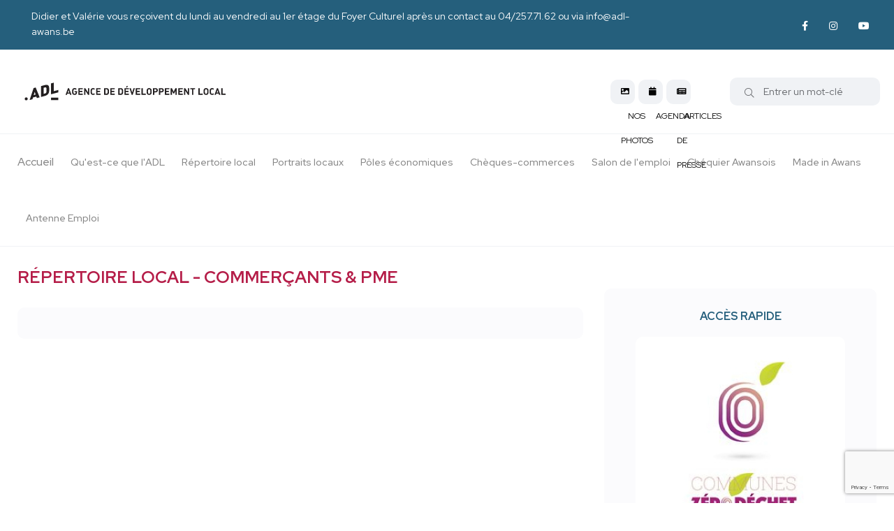

--- FILE ---
content_type: text/html; charset=UTF-8
request_url: https://www.adl-awans.be/54/repertoire-local/62/commercants-pme/10-animaux/1248-histoire-d-un-roi/
body_size: 6633
content:
<!doctype html>
<html class="no-js" lang="fr">

<head>

    <meta charset="utf-8">
    <meta http-equiv="x-ua-compatible" content="ie=edge">
    <title> : Animaux : Commerçants & PME : Répertoire local : ADL Awans</title><meta name="description" content="" /><meta name="keywords" content="" /><meta itemprop="name" content="" /><meta itemprop="description" content="" /><meta property="og:url" content="https://www.adl-awans.be/" /><meta property="og:type" content="article" /><meta property="og:title" content="" /><meta property="og:description" content="" />    <meta name="description" content="">
    <meta name="viewport" content="width=device-width, initial-scale=1, shrink-to-fit=no">
    <!-- Favicon -->
    <link rel="shortcut icon" type="image/x-icon" href="https://www.adl-awans.be/assets/images/favicon.png">

    <!-- CSS
    ============================================ -->

    <!-- Bootstrap CSS -->
    <link rel="stylesheet" href="https://www.adl-awans.be/assets/css/vendor/bootstrap.min.css">
    <link rel="stylesheet" href="https://www.adl-awans.be/assets/css/vendor/font-awesome.css">
    <link rel="stylesheet" href="https://www.adl-awans.be/assets/css/vendor/slick.css">
    <link rel="stylesheet" href="https://www.adl-awans.be/assets/css/vendor/slick-theme.css">
    <link rel="stylesheet" href="https://www.adl-awans.be/assets/css/vendor/base.css">
    <link rel="stylesheet" href="https://www.adl-awans.be/assets/css/style.css">
    <link rel="stylesheet" href="https://www.adl-awans.be/assets/css/jquery.fancybox.min.css" />

    <!-- Google
    ============================================ -->

    <script src="https://www.google.com/recaptcha/api.js?render=6Lfs5fYUAAAAALPQa505DmaCisw9RiCrrUY3fTh7"></script>
    <script type="text/javascript">

      var _gaq = _gaq || [];
      _gaq.push(['_setAccount', 'UA-15800146-1']);
      _gaq.push(['_trackPageview']);

      (function() {
        var ga = document.createElement('script'); ga.type = 'text/javascript'; ga.async = true;
        ga.src = ('https:' == document.location.protocol ? 'https://ssl' : 'http://www') + '.google-analytics.com/ga.js';
        var s = document.getElementsByTagName('script')[0]; s.parentNode.insertBefore(ga, s);
      })();

    </script>

</head>

<body>

<!-- Messenger Plug-in Discussion Code -->
    <div id="fb-root"></div>
      <script>
        window.fbAsyncInit = function() {
          FB.init({
            xfbml            : true,
            version          : 'v10.0'
          });
        };

        (function(d, s, id) {
          var js, fjs = d.getElementsByTagName(s)[0];
          if (d.getElementById(id)) return;
          js = d.createElement(s); js.id = id;
          js.src = 'https://connect.facebook.net/fr_FR/sdk/xfbml.customerchat.js';
          fjs.parentNode.insertBefore(js, fjs);
        }(document, 'script', 'facebook-jssdk'));
      </script>

      <!-- Your Plug-in Discussion code -->
      <div class="fb-customerchat"
        attribution="biz_inbox"
        page_id="295574953804011">
      </div>
    <div class="main-wrapper">

        <!-- Start Header -->
        <header class="header mstudio-header header-style-3  header-light header-sticky ">

            <!-- Info Header -->
        <div class="header-top d-xl-block">
            <div class="container">
                <div class="row align-items-center">
                    <div class="col-lg-9 col-md-9 col-sm-12">
                        <div class="header-top-bar d-flex flex-wrap align-items-center justify-content-center justify-content-md-start">
                            <ul class="header-top-nav liststyle d-flex flrx-wrap align-items-center">
                                <li><a href="https://www.adl-awans.be/59/contactez-nous/">Didier et Valérie vous reçoivent du lundi au vendredi au 1er étage du Foyer Culturel après un contact au 04/257.71.62 ou via info@adl-awans.be</a></li>
                            </ul>
                        </div>
                    </div>
                    <div class="col-lg-3 col-md-3 col-sm-12">
                        <div class="header-top-bar d-flex flex-wrap align-items-right justify-content-end justify-content-md-end">
        
                            <ul class="header-top-nav liststyle d-flex flrx-wrap align-items-center">
        
                            <li class="d-none"><a href="tel:+3242577162">04/257.71.62</a> <a href="#">|</a> <a href="https://www.adl-awans.be/59/contactez-nous/">info@adl-awans.be</a></li>
        
                            <li class="mr--10 ml--30"><a href="https://www.facebook.com/AdlAwans" target="_blank"><i class="fab fa-facebook-f"></i></a></li>
                            <li class="mr--10 "><a href="https://www.instagram.com/adl_awans" target="_blank"><i class="fab fa-instagram"></i></a></li>
                            <li class="mr--10"><a href="https://www.youtube.com/channel/UCymduBarac4vFswpSO_74vA" target="_blank"><i class="fab fa-youtube"></i></a></li>
        
                            </ul>
        
                        </div>
                    </div>
                </div>
            </div>
        </div>
        <!-- End info header -->

            <div class="header-middle">
                <div class="container">
                    <div class="row no-gutters d-flex justify-content-between align-items-center">
                        <div class="col-lg-3 col-md-3 col-sm-6">
                            <div class="logo">
                                <a href="https://www.adl-awans.be/">
                                    <img class="dark-logo" src="https://www.adl-awans.be/assets/images/logo/logo-adlawans.svg" alt="Logo ADL Awans">
                                    <img class="light-logo" src="https://www.adl-awans.be/assets/images/logo/logo-adlawans.svg" alt="Logo ADL Awans">
                                </a>
                            </div>
                        </div>

                        <div class="col-lg-6 col-md-6 col-sm-12 d-xl-block d-sm-none d-md-block mr--20">
                            <ul class="metabar-block  justify-content-center justify-content-md-end">
                                <li class="icon d-xl-none d-md-block d-sm-block d-block"><a href="https://www.adl-awans.be/58/nos-photos/"><i class="fas fa-image"></i></a></li>
                                <li class="icon d-xl-none d-md-block d-sm-block d-block"><a href="https://www.adl-awans.be/85/agenda/"><i class="fas fa-calendar"></i></a></li></a></li>
                                <li class="icon d-xl-none d-md-block d-sm-block d-block"><a href="https://www.adl-awans.be/74/articles-de-presse/"><i class="fas fa-newspaper"></i></a></li></a></li>

                                <!-- Start Hamburger Menu  -->
                                <div class="hamburger-menu d-block d-xl-none">
                                    <div class="hamburger-inner">
                                        <div class="icon"><i class="fal fa-bars"></i></div>
                                    </div>
                                </div>
                                <!-- End Hamburger Menu  -->

                                <li class="icon d-xl-block d-md-none d-sm-none d-none"><a href="https://www.adl-awans.be/58/nos-photos/"><i class="fas fa-image"></i><span>Nos Photos</span></a></li>
                                <li class="icon d-xl-block d-md-none d-sm-none d-none"><a href="https://www.adl-awans.be/85/agenda/"><i class="fas fa-calendar"></i><span>Agenda</span></a></li></a></li>
                                <li class="icon d-xl-block d-md-none d-sm-none d-none"><a href="https://www.adl-awans.be/74/articles-de-presse/"><i class="fas fa-newspaper"></i><span>Articles de presse</span></a></li></a></li>
                            </ul>
                        </div>

                        <div class="col-lg-2 col-md-2 col-sm-6 d-block d-xl-block d-sm-none d-md-block mt-4 mt-xl-0 mt-lg-0 mt-md-0 mt-sm-0">

                            <ul class="social-share-transparent md-size justify-content-center justify-content-md-end">
                                <!-- start form -->
                                <form method="post" name="form_recherche" id="form_recherche" action="https://www.adl-awans.be/84/rechercher/">
                                    <div class="mstudio-search form-group">
                                        <button type="submit" class="search-button"><i class="fal fa-search"></i></button>
                                        <input type="text" id="search_keyword" name="search_keyword" class="form-control" value="" placeholder="Entrer un mot-clé">
                                        <input type="hidden" name="page_rechercher" value="1"/>
                                    </div>
                                </form>
                                <!-- end form -->

                            </ul>

                        </div>
                    </div>
                </div>
            </div>

            <div class="header-bottom">
                <div class="container">
                    <div class="row justify-content-center justify-content-xl-between align-items-center">
                        <div class="col-xl-12 d-none d-xl-block">
                            <div class="mainmenu-wrapper">
                                <nav class="mainmenu-nav">

                                    <!-- 01. main menu & sub-menu -->
                                    <ul class="mainmenu">
                                        <li><a href="https://www.adl-awans.be/" class="b4">Accueil</a></li><li class="menu-item-has-children"><a href="#"><span class="b3">Qu'est-ce que l'ADL</span></a><ul class="mstudio-submenu"><li><a class="hover-flip-item-wrapper" href="https://www.adl-awans.be/51/qu-est-ce-que-l-adl/1/roles-et-missions/"><span class="hover-flip-item b3"><span data-text="Rôles et missions">Rôles et missions</span></span></a></li><li><a class="hover-flip-item-wrapper" href="https://www.adl-awans.be/51/qu-est-ce-que-l-adl/43/mot-du-president/"><span class="hover-flip-item b3"><span data-text="Mot du Président">Mot du Président</span></span></a></li><li><a class="hover-flip-item-wrapper" href="https://www.adl-awans.be/51/qu-est-ce-que-l-adl/2/nos-instances/"><span class="hover-flip-item b3"><span data-text="Nos instances">Nos instances</span></span></a></li><li><a class="hover-flip-item-wrapper" href="https://www.adl-awans.be/51/qu-est-ce-que-l-adl/249/notre-territoire-d-action/"><span class="hover-flip-item b3"><span data-text="Notre territoire d'action">Notre territoire d'action</span></span></a></li><li><a class="hover-flip-item-wrapper" href="https://www.adl-awans.be/51/qu-est-ce-que-l-adl/10/projets-en-cours/"><span class="hover-flip-item b3"><span data-text="Projets en cours">Projets en cours</span></span></a></li><li><a class="hover-flip-item-wrapper" href="https://www.adl-awans.be/51/qu-est-ce-que-l-adl/9/les-projets-realises/"><span class="hover-flip-item b3"><span data-text="Les projets réalisés">Les projets réalisés</span></span></a></li><li><a class="hover-flip-item-wrapper" href="https://www.adl-awans.be/51/qu-est-ce-que-l-adl/75/on-parle-de-votre-adl/"><span class="hover-flip-item b3"><span data-text="On parle de votre ADL">On parle de votre ADL</span></span></a></li></ul><li class="menu-item-has-children"><a href="#"><span class="b3">Répertoire local</span></a><ul class="mstudio-submenu"><li><a class="hover-flip-item-wrapper" href="https://www.adl-awans.be/54/repertoire-local/62/commercants-pme/"><span class="hover-flip-item b3"><span data-text="Commerçants & PME">Commerçants & PME</span></span></a></li><li><a class="hover-flip-item-wrapper" href="https://www.adl-awans.be/54/repertoire-local/63/secteur-de-la-sante/"><span class="hover-flip-item b3"><span data-text="Secteur de la santé">Secteur de la santé</span></span></a></li><li><a class="hover-flip-item-wrapper" href="https://www.adl-awans.be/54/repertoire-local/64/agriculture/"><span class="hover-flip-item b3"><span data-text="Agriculture">Agriculture</span></span></a></li><li><a class="hover-flip-item-wrapper" href="https://www.adl-awans.be/54/repertoire-local/65/associations/"><span class="hover-flip-item b3"><span data-text="Associations">Associations</span></span></a></li><li><a class="hover-flip-item-wrapper" href="https://www.adl-awans.be/54/repertoire-local/102/commercants-ambulants-a-awans/"><span class="hover-flip-item b3"><span data-text="Commerçants ambulants à Awans">Commerçants ambulants à Awans</span></span></a></li><li><a class="hover-flip-item-wrapper" href="https://www.adl-awans.be/54/repertoire-local/91/guide-local-d-awans/"><span class="hover-flip-item b3"><span data-text="Guide Local d'Awans">Guide Local d'Awans</span></span></a></li></ul><li class="menu-item-has-children"><a href="#"><span class="b3">Portraits locaux</span></a><ul class="mstudio-submenu"><li><a class="hover-flip-item-wrapper" href="https://www.adl-awans.be/252/portraits-locaux/381/sage-femme-une-vocation-devenue-une-passion/"><span class="hover-flip-item b3"><span data-text="Sage-femme, une vocation devenue une passion">Sage-femme, une vocation devenue une passion</span></span></a></li></ul><li class="menu-item-has-children"><a href="#"><span class="b3">Pôles économiques</span></a><ul class="mstudio-submenu"><li><a class="hover-flip-item-wrapper" href="https://www.adl-awans.be/55/poles-economiques/36/parc-d-activites-economiques/"><span class="hover-flip-item b3"><span data-text="Parc d'activités économiques">Parc d'activités économiques</span></span></a></li><li><a class="hover-flip-item-wrapper" href="https://www.adl-awans.be/55/poles-economiques/42/e40-business-park/"><span class="hover-flip-item b3"><span data-text="E40 Business Park">E40 Business Park</span></span></a></li><li><a class="hover-flip-item-wrapper" href="https://www.adl-awans.be/55/poles-economiques/122/roua-shopping-center/"><span class="hover-flip-item b3"><span data-text="Roua Shopping Center">Roua Shopping Center</span></span></a></li><li><a class="hover-flip-item-wrapper" href="https://www.adl-awans.be/55/poles-economiques/41/shopping-hognoul/"><span class="hover-flip-item b3"><span data-text="Shopping Hognoul">Shopping Hognoul</span></span></a></li><li><a class="hover-flip-item-wrapper" href="https://www.adl-awans.be/55/poles-economiques/250/l-habitat/"><span class="hover-flip-item b3"><span data-text="L'Habitat">L'Habitat</span></span></a></li><li><a class="hover-flip-item-wrapper" href="https://www.adl-awans.be/55/poles-economiques/66/espace-a-louervendre/"><span class="hover-flip-item b3"><span data-text="Espace à louer/vendre">Espace à louer/vendre</span></span></a></li></ul><li class="menu-item-has-children"><a href="#"><span class="b3">Chèques-commerces</span></a><ul class="mstudio-submenu"><li><a class="hover-flip-item-wrapper" href="https://www.adl-awans.be/99/cheques-commerces/101/principe-du-projet/"><span class="hover-flip-item b3"><span data-text="Principe du projet">Principe du projet</span></span></a></li></ul><li class="menu-item-has-children"><a href="#"><span class="b3">Salon de l'emploi</span></a><ul class="mstudio-submenu"><li><a class="hover-flip-item-wrapper" href="https://www.adl-awans.be/215/salon-de-l-emploi/382/salon-job-wanted-2026/"><span class="hover-flip-item b3"><span data-text="Salon Job Wanted 2026">Salon Job Wanted 2026</span></span></a></li></ul><li><a href="https://www.adl-awans.be/197/chequier-awansois/"><span class="b3">Chéquier Awansois</span></a></li><li><a href="https://www.adl-awans.be/218/made-in-awans/"><span class="b3">Made in Awans</span></a></li><li class="menu-item-has-children"><a href="#"><span class="b3">Antenne Emploi</span></a><ul class="mstudio-submenu"><li><a class="hover-flip-item-wrapper" href="https://www.adl-awans.be/57/antenne-emploi/70/offres-d-emploi/"><span class="hover-flip-item b3"><span data-text="Offres d'emploi">Offres d'emploi</span></span></a></li></ul>                                    </ul>

                                </nav>
                            </div>
                        </div>
                     </div>

                    <div class="col-12 d-none">

                        <div class="header-search text-right d-flex align-items-center">

                            <ul class="metabar-block d-xl-none">
                            <li class="icon mr--5"><a href="https://www.facebook.com/AdlAwans"><i class="fab fa-facebook-f"></i></a></li>
                            <li class="icon mr--5"><a href="https://www.instagram.com/adl_awans"><i class="fab fa-instagram"></i></a></li>
                            <li class="icon mr--5"><a href="https://www.youtube.com/channel/UCymduBarac4vFswpSO_74vA"><i class="fab fa-youtube"></i></a></li>
                            <li class="icon mr--5"><a href="https://www.adl-awans.be/59/contactez-nous/"><i class="fas fa-paper-plane"></i></a></li>
                            </ul>

                        </div>

                    </div>

                </div>
            </div>
        </header>
        <!-- Start Header -->

        <!-- Start Mobile Menu Area  -->
        <div class="popup-mobilemenu-area">
            <div class="inner">
                <div class="mobile-menu-top">
                    <div class="logo">
                        <a href="index.html">
                            <img class="dark-logo" src="https://www.adl-awans.be/assets/images/logo/logo-adlawans.svg" alt="Logo ADL Awans">
                            <img class="light-logo" src="https://www.adl-awans.be/assets/images/logo/logo-adlawans.svg" alt="Logo ADL Awans">
                        </a>
                    </div>
                    <div class="mobile-close">
                        <div class="icon">
                            <i class="fal fa-times"></i>
                        </div>
                    </div>
                </div>
                <ul class="mainmenu">
                    <li><a href="https://www.adl-awans.be/" class="b4">Accueil</a></li><li class="menu-item-has-children"><a href="#"><span class="b3">Qu'est-ce que l'ADL</span></a><ul class="mstudio-submenu"><li><a class="hover-flip-item-wrapper" href="https://www.adl-awans.be/51/qu-est-ce-que-l-adl/1/roles-et-missions/"><span class="hover-flip-item b3"><span data-text="Rôles et missions">Rôles et missions</span></span></a></li><li><a class="hover-flip-item-wrapper" href="https://www.adl-awans.be/51/qu-est-ce-que-l-adl/43/mot-du-president/"><span class="hover-flip-item b3"><span data-text="Mot du Président">Mot du Président</span></span></a></li><li><a class="hover-flip-item-wrapper" href="https://www.adl-awans.be/51/qu-est-ce-que-l-adl/2/nos-instances/"><span class="hover-flip-item b3"><span data-text="Nos instances">Nos instances</span></span></a></li><li><a class="hover-flip-item-wrapper" href="https://www.adl-awans.be/51/qu-est-ce-que-l-adl/249/notre-territoire-d-action/"><span class="hover-flip-item b3"><span data-text="Notre territoire d'action">Notre territoire d'action</span></span></a></li><li><a class="hover-flip-item-wrapper" href="https://www.adl-awans.be/51/qu-est-ce-que-l-adl/10/projets-en-cours/"><span class="hover-flip-item b3"><span data-text="Projets en cours">Projets en cours</span></span></a></li><li><a class="hover-flip-item-wrapper" href="https://www.adl-awans.be/51/qu-est-ce-que-l-adl/9/les-projets-realises/"><span class="hover-flip-item b3"><span data-text="Les projets réalisés">Les projets réalisés</span></span></a></li><li><a class="hover-flip-item-wrapper" href="https://www.adl-awans.be/51/qu-est-ce-que-l-adl/75/on-parle-de-votre-adl/"><span class="hover-flip-item b3"><span data-text="On parle de votre ADL">On parle de votre ADL</span></span></a></li></ul><li class="menu-item-has-children"><a href="#"><span class="b3">Répertoire local</span></a><ul class="mstudio-submenu"><li><a class="hover-flip-item-wrapper" href="https://www.adl-awans.be/54/repertoire-local/62/commercants-pme/"><span class="hover-flip-item b3"><span data-text="Commerçants & PME">Commerçants & PME</span></span></a></li><li><a class="hover-flip-item-wrapper" href="https://www.adl-awans.be/54/repertoire-local/63/secteur-de-la-sante/"><span class="hover-flip-item b3"><span data-text="Secteur de la santé">Secteur de la santé</span></span></a></li><li><a class="hover-flip-item-wrapper" href="https://www.adl-awans.be/54/repertoire-local/64/agriculture/"><span class="hover-flip-item b3"><span data-text="Agriculture">Agriculture</span></span></a></li><li><a class="hover-flip-item-wrapper" href="https://www.adl-awans.be/54/repertoire-local/65/associations/"><span class="hover-flip-item b3"><span data-text="Associations">Associations</span></span></a></li><li><a class="hover-flip-item-wrapper" href="https://www.adl-awans.be/54/repertoire-local/102/commercants-ambulants-a-awans/"><span class="hover-flip-item b3"><span data-text="Commerçants ambulants à Awans">Commerçants ambulants à Awans</span></span></a></li><li><a class="hover-flip-item-wrapper" href="https://www.adl-awans.be/54/repertoire-local/91/guide-local-d-awans/"><span class="hover-flip-item b3"><span data-text="Guide Local d'Awans">Guide Local d'Awans</span></span></a></li></ul><li class="menu-item-has-children"><a href="#"><span class="b3">Portraits locaux</span></a><ul class="mstudio-submenu"><li><a class="hover-flip-item-wrapper" href="https://www.adl-awans.be/252/portraits-locaux/381/sage-femme-une-vocation-devenue-une-passion/"><span class="hover-flip-item b3"><span data-text="Sage-femme, une vocation devenue une passion">Sage-femme, une vocation devenue une passion</span></span></a></li></ul><li class="menu-item-has-children"><a href="#"><span class="b3">Pôles économiques</span></a><ul class="mstudio-submenu"><li><a class="hover-flip-item-wrapper" href="https://www.adl-awans.be/55/poles-economiques/36/parc-d-activites-economiques/"><span class="hover-flip-item b3"><span data-text="Parc d'activités économiques">Parc d'activités économiques</span></span></a></li><li><a class="hover-flip-item-wrapper" href="https://www.adl-awans.be/55/poles-economiques/42/e40-business-park/"><span class="hover-flip-item b3"><span data-text="E40 Business Park">E40 Business Park</span></span></a></li><li><a class="hover-flip-item-wrapper" href="https://www.adl-awans.be/55/poles-economiques/122/roua-shopping-center/"><span class="hover-flip-item b3"><span data-text="Roua Shopping Center">Roua Shopping Center</span></span></a></li><li><a class="hover-flip-item-wrapper" href="https://www.adl-awans.be/55/poles-economiques/41/shopping-hognoul/"><span class="hover-flip-item b3"><span data-text="Shopping Hognoul">Shopping Hognoul</span></span></a></li><li><a class="hover-flip-item-wrapper" href="https://www.adl-awans.be/55/poles-economiques/250/l-habitat/"><span class="hover-flip-item b3"><span data-text="L'Habitat">L'Habitat</span></span></a></li><li><a class="hover-flip-item-wrapper" href="https://www.adl-awans.be/55/poles-economiques/66/espace-a-louervendre/"><span class="hover-flip-item b3"><span data-text="Espace à louer/vendre">Espace à louer/vendre</span></span></a></li></ul><li class="menu-item-has-children"><a href="#"><span class="b3">Chèques-commerces</span></a><ul class="mstudio-submenu"><li><a class="hover-flip-item-wrapper" href="https://www.adl-awans.be/99/cheques-commerces/101/principe-du-projet/"><span class="hover-flip-item b3"><span data-text="Principe du projet">Principe du projet</span></span></a></li></ul><li class="menu-item-has-children"><a href="#"><span class="b3">Salon de l'emploi</span></a><ul class="mstudio-submenu"><li><a class="hover-flip-item-wrapper" href="https://www.adl-awans.be/215/salon-de-l-emploi/382/salon-job-wanted-2026/"><span class="hover-flip-item b3"><span data-text="Salon Job Wanted 2026">Salon Job Wanted 2026</span></span></a></li></ul><li><a href="https://www.adl-awans.be/197/chequier-awansois/"><span class="b3">Chéquier Awansois</span></a></li><li><a href="https://www.adl-awans.be/218/made-in-awans/"><span class="b3">Made in Awans</span></a></li><li class="menu-item-has-children"><a href="#"><span class="b3">Antenne Emploi</span></a><ul class="mstudio-submenu"><li><a class="hover-flip-item-wrapper" href="https://www.adl-awans.be/57/antenne-emploi/70/offres-d-emploi/"><span class="hover-flip-item b3"><span data-text="Offres d'emploi">Offres d'emploi</span></span></a></li></ul>                </ul>
            </div>
        </div>
        <!-- End Mobile Menu Area  -->


        <!-- Start Banner Area -->
        <div class="banner banner-single-post alignwide bg-color-grey d-none d-xl-block">
            <div class="container pb--1">

            </div>
        </div>
        <!-- End Banner Area -->

        <!-- Start Post List Wrapper  -->
        <div class="mstudio-post-list-area bg-color-white">
            <div class="container">
                <div class="row">
                    <div class="col-lg-8 col-xl-8 mt-xl-5 mb-xl-5">
                        <!-- Start About Area  -->
                        <div class="mstudio-page">
                            <div class="inner">

                                <h3 class="title color-secondary mb--30">Répertoire local - Commerçants & PME</h3>
                                <ul class="repertoire-feed mt--30"><li class="row mb--20 justify-content-between"><div class="col-12"><h4 class="title mb--5"></h4></div><div class="col-12"><h5 class=""></h5></div></li></ul>
                            </div>
                        </div>
                        <!-- End About Area  -->
                    </div>
                    <div class="col-lg-4 col-xl-4 mt_md--40 mt_sm--40">

        <!-- Start Categories List  -->
        <div class="mstudio-single-widget widget widget_social mb--30 mt--60">
            <div class="container">
                <div class="row align-items-center">
                    <div class="col-12">
                        <div class="section-title">
                            <h5 class="widget-title color-primary">Accès rapide</h5>
                        </div>
                    </div>
                </div>

                    <div class="row align-items-center mb--30">
                        <div class="col-12">

                            <!-- Start List Wrapper  -->
                            <div class="list-categories categorie-activation mstudio-slick-arrow arrow-between-side">

                                <div class="single-cat"><a href="#"><div class="img-fluid"><a href="https://www.adl-awans.be/325/eat-in-awans/"><img class="img-fluid w-100 radius" src="https://www.adl-awans.be/medias/p_65683b994ce11.jpg" alt="Eat in Awans"/><div class="single-cat-project">Eat in Awans</div></a></div></a></div><div class="single-cat"><a href="#"><div class="img-fluid"><a href="https://www.adl-awans.be/300/commune-zero-dechet/"><img class="img-fluid w-100 radius" src="https://www.adl-awans.be/medias/p_64d0e9d3bd3c9.jpg" alt="Commune zéro déchet"/><div class="single-cat-project">Commune zéro déchet</div></a></div></a></div><div class="single-cat"><a href="#"><div class="img-fluid"><a href="https://www.adl-awans.be/57/antenne-emploi/70/offres-d-emploi/"><img class="img-fluid w-100 radius" src="https://www.adl-awans.be/medias/p_613b011b5194b.jpg" alt="Travailler à Awans"/><div class="single-cat-project">Travailler à Awans</div></a></div></a></div><div class="single-cat"><a href="#"><div class="img-fluid"><a href="https://www.adl-awans.be/255/les-salles-a-louer-sur-leentite/"><img class="img-fluid w-100 radius" src="https://www.adl-awans.be/medias/p_61489980300ab.jpg" alt="Salle à louer"/><div class="single-cat-project">Salle à louer</div></a></div></a></div><div class="single-cat"><a href="#"><div class="img-fluid"><a href="https://www.adl-awans.be/218/made-in-awans/"><img class="img-fluid w-100 radius" src="https://www.adl-awans.be/medias/p_610403d99f1fe.jpg" alt="Produits locaux"/><div class="single-cat-project">Produits locaux</div></a></div></a></div><div class="single-cat"><a href="#"><div class="img-fluid"><a href="https://www.adl-awans.be/197/chequier-awansois/"><img class="img-fluid w-100 radius" src="https://www.adl-awans.be/medias/p_67d00747aa508.jpg" alt="CHÉQUIER PROMOTIONNEL"/><div class="single-cat-project">CHÉQUIER PROMOTIONNEL</div></a></div></a></div>
                            </div>
                            <!-- Start List Wrapper  -->

                        </div>
                    </div>

            </div>
        </div>
        <!-- Start Categories List  -->


                        <!-- Start Sidebar Area  -->
                        <div class="sidebar-inner">

                            <!-- Start Single Widget  -->
                            <div class="mstudio-single-widget widget widget_social mb--30">
                                <h5 class="widget-title color-primary">Retrouvez-nous sur</h5>
                                <!-- Start Post List  -->
                                <ul class="social-icon md-size justify-content-center">
                                    <li><a href="https://www.facebook.com/AdlAwans"><i class="fab fa-facebook-f"></i></a></li>
                                    <li><a href="https://www.instagram.com/adl_awans"><i class="fab fa-instagram"></i></a></li>
                                    <li><a href="https://www.youtube.com/channel/UCymduBarac4vFswpSO_74vA"><i class="fab fa-youtube"></i></a></li>
                                </ul>
                                <!-- End Post List  -->
                            </div>
                            <!-- End Single Widget  -->

                            <!-- Start Single Widget  -->
                            <div class="mstudio-single-widget widget widget_search mb--30">
                                <h5 class="widget-title color-secondary">Rechercher</h5>
                                <form method="post" name="form_recherche" id="form_recherche" action="https://www.adl-awans.be/84/rechercher/">
                                    <div class="mstudio-search form-group">
                                        <button type="submit" class="search-button"><i class="fal fa-search"></i></button>
                                        <input type="text" id="search_keyword" name="search_keyword" class="form-control" placeholder="Entrer un mot-clé">
                                        <input type="hidden" name="page_rechercher" value="1"/>
                                    </div>
                                </form>
                            </div>
                            <!-- End Single Widget  -->

                            <!-- Start Single Widget  -->
                            <div class="mstudio-single-widget widget widget_postlist mb--30">
                                <h5 class="widget-title color-primary">Raccourcis</h5>

                                <!-- Start Post List  -->
                                <div class="tagcloud">
                                    <a href="https://www.adl-awans.be/218/made-in-awans/">Made in Awans</a><a href="https://www.adl-awans.be/54/repertoire-local/62/commercants-pme/101-hebergements/">Où dormir?</a><a href="https://www.adl-awans.be/325/eat-in-awans/">où manger?</a><a href="https://www.facebook.com/media/set/?set=a.5208107112550746&type=3">Notre Newsletter</a><a href="https://www.adl-awans.be/270/projets-les-broutards/">Projet des Broutards</a><a href="https://www.adl-awans.be/59/contactez-nous/">Un projet?</a><a href="https://www.adl-awans.be/55/poles-economiques/66/espace-a-louervendre/">A louer ?</a><a href="https://www.adl-awans.be/55/poles-economiques/66/espace-a-louervendre/">A vendre ?</a><a href="https://www.adl-awans.be/57/antenne-emploi/70/offres-d-emploi/">Emploi</a><a href="https://www.adl-awans.be/54/repertoire-local/62/commercants-pme/">Répertoire</a>                                </div>
                                <!-- End Post List  -->

                            </div>
                            <!-- End Single Widget  -->

                        </div>
                        <!-- End Sidebar Area  -->
                    </div>
                </div>
            </div>
        </div>
        <!-- End Post List Wrapper  -->

        <!-- Start Feed Pictures Area  -->
        <div class="mstudio-instagram-area mstudio-section-gap bg-color-grey">
            <div class="container">
                <div class="row">
                    <div class="col-lg-12">
                        <div class="section-title">
                            <h2 class="title">Nos évènements en images</h2>
                        </div>
                    </div>
                </div>
                <div class="row mt--30">
                    <div class="col-lg-12">
                        <ul class="instagram-post-list">
                            <li class="single-post feed-image-thumbnail"><a href="https://www.adl-awans.be/58/nos-photos/4-travail-avec-le-monde-agricole/405-projet-gta-glanage-pomme-de-terre12-octobre-2021/"><img class="image-thumbnail" src="https://www.adl-awans.be/medias/photo_61668374a51a9-thumbnail.jpg" alt=""><span class="instagram-button"><i class="far fa-image"></i></span></a></li><li class="single-post feed-image-thumbnail"><a href="https://www.adl-awans.be/58/nos-photos/4-travail-avec-le-monde-agricole/411-projet-des-broutards-reunion-avec-les-eleveurs-25-janvier-2022/"><img class="image-thumbnail" src="https://www.adl-awans.be/medias/photo_61f08458b314d-thumbnail.jpg" alt=""><span class="instagram-button"><i class="far fa-image"></i></span></a></li><li class="single-post feed-image-thumbnail"><a href="https://www.adl-awans.be/58/nos-photos/62-les-evenements-sur-leentite/312-ouverture-wok-bon-chef-fevrier-2018/"><img class="image-thumbnail" src="https://www.adl-awans.be/medias/galeries/41/2019/02/20/5c6d3c92958e7_m.jpg" alt=""><span class="instagram-button"><i class="far fa-image"></i></span></a></li><li class="single-post feed-image-thumbnail"><a href="https://www.adl-awans.be/58/nos-photos/2-moments-de-reseautage/37-quatrieme-rencontre-le-6-mars-2012/"><img class="image-thumbnail" src="https://www.adl-awans.be/medias/galeries/41/2012/06/20/4fe1c10b895b7_m.jpg" alt=""><span class="instagram-button"><i class="far fa-image"></i></span></a></li><li class="single-post feed-image-thumbnail"><a href="https://www.adl-awans.be/58/nos-photos/2-moments-de-reseautage/331-huitieme-cocktail-entreprises-de-l-adl-chez-l-universelle-le-23-mai-2019/"><img class="image-thumbnail" src="https://www.adl-awans.be/medias/galeries/41/2019/06/24/5d1090846ff82_m.jpg" alt=""><span class="instagram-button"><i class="far fa-image"></i></span></a></li><li class="single-post feed-image-thumbnail"><a href="https://www.adl-awans.be/58/nos-photos/12-les-actions-de-l-adl/392-les-portraits-de-la-quinzaine/"><img class="image-thumbnail" src="https://www.adl-awans.be/medias/galeries/41/2021/05/27/60af7a6ea0290_m.jpg" alt=""><span class="instagram-button"><i class="far fa-image"></i></span></a></li>                        </ul>
                    </div>
                </div>
            </div>
        </div>
        <!-- End Feed Pictures Area  -->

        <!-- Start Footer Area  -->
        <div class="mstudio-footer-area mstudio-footer-style-1 footer-variation-2">
            <div class="footer-mainmenu">
                <div class="container">
                    <div class="row">

                        <!-- inclure class - _footer_menu(); -->
                        <div class="col-lg-2 col-md-6 col-sm-6 col-12"><div class="footer-widget"><h6>Qu'est-ce que l'ADL</h6><div class="inner"><ul class="ft-menu-list"><li><a href="https://www.adl-awans.be/51/qu-est-ce-que-l-adl/1/roles-et-missions/"><span class="b3">Rôles et missions</span></span></a></li><li><a href="https://www.adl-awans.be/51/qu-est-ce-que-l-adl/43/mot-du-president/"><span class="b3">Mot du Président</span></span></a></li><li><a href="https://www.adl-awans.be/51/qu-est-ce-que-l-adl/2/nos-instances/"><span class="b3">Nos instances</span></span></a></li><li><a href="https://www.adl-awans.be/51/qu-est-ce-que-l-adl/249/notre-territoire-d-action/"><span class="b3">Notre territoire d'action</span></span></a></li><li><a href="https://www.adl-awans.be/51/qu-est-ce-que-l-adl/10/projets-en-cours/"><span class="b3">Projets en cours</span></span></a></li><li><a href="https://www.adl-awans.be/51/qu-est-ce-que-l-adl/9/les-projets-realises/"><span class="b3">Les projets réalisés</span></span></a></li><li><a href="https://www.adl-awans.be/51/qu-est-ce-que-l-adl/75/on-parle-de-votre-adl/"><span class="b3">On parle de votre ADL</span></span></a></li></ul></div></div></div><div class="col-lg-2 col-md-6 col-sm-6 col-12"><div class="footer-widget"><h6>Répertoire local</h6><div class="inner"><ul class="ft-menu-list"><li><a href="https://www.adl-awans.be/54/repertoire-local/62/commercants-pme/"><span class="b3">Commerçants & PME</span></span></a></li><li><a href="https://www.adl-awans.be/54/repertoire-local/63/secteur-de-la-sante/"><span class="b3">Secteur de la santé</span></span></a></li><li><a href="https://www.adl-awans.be/54/repertoire-local/64/agriculture/"><span class="b3">Agriculture</span></span></a></li><li><a href="https://www.adl-awans.be/54/repertoire-local/65/associations/"><span class="b3">Associations</span></span></a></li><li><a href="https://www.adl-awans.be/54/repertoire-local/102/commercants-ambulants-a-awans/"><span class="b3">Commerçants ambulants à Awans</span></span></a></li><li><a href="https://www.adl-awans.be/54/repertoire-local/91/guide-local-d-awans/"><span class="b3">Guide Local d'Awans</span></span></a></li></ul></div></div></div><div class="col-lg-2 col-md-6 col-sm-6 col-12"><div class="footer-widget"><h6>Portraits locaux</h6><div class="inner"><ul class="ft-menu-list"><li><a href="https://www.adl-awans.be/252/portraits-locaux/381/sage-femme-une-vocation-devenue-une-passion/"><span class="b3">Sage-femme, une vocation devenue une passion</span></span></a></li></ul></div></div></div><div class="col-lg-2 col-md-6 col-sm-6 col-12"><div class="footer-widget"><h6>Pôles économiques</h6><div class="inner"><ul class="ft-menu-list"><li><a href="https://www.adl-awans.be/55/poles-economiques/36/parc-d-activites-economiques/"><span class="b3">Parc d'activités économiques</span></span></a></li><li><a href="https://www.adl-awans.be/55/poles-economiques/42/e40-business-park/"><span class="b3">E40 Business Park</span></span></a></li><li><a href="https://www.adl-awans.be/55/poles-economiques/122/roua-shopping-center/"><span class="b3">Roua Shopping Center</span></span></a></li><li><a href="https://www.adl-awans.be/55/poles-economiques/41/shopping-hognoul/"><span class="b3">Shopping Hognoul</span></span></a></li><li><a href="https://www.adl-awans.be/55/poles-economiques/250/l-habitat/"><span class="b3">L'Habitat</span></span></a></li><li><a href="https://www.adl-awans.be/55/poles-economiques/66/espace-a-louervendre/"><span class="b3">Espace à louer/vendre</span></span></a></li></ul></div></div></div><div class="col-lg-2 col-md-6 col-sm-6 col-12"><div class="footer-widget"><h6>Chèques-commerces</h6><div class="inner"><ul class="ft-menu-list"><li><a href="https://www.adl-awans.be/99/cheques-commerces/101/principe-du-projet/"><span class="b3">Principe du projet</span></span></a></li></ul></div></div></div><div class="col-lg-2 col-md-6 col-sm-6 col-12"><div class="footer-widget"><h6>Salon de l'emploi</h6><div class="inner"><ul class="ft-menu-list"><li><a href="https://www.adl-awans.be/215/salon-de-l-emploi/382/salon-job-wanted-2026/"><span class="b3">Salon Job Wanted 2026</span></span></a></li></ul></div></div></div>
                    </div>
                </div>
            </div>

						<!-- Start Footer Top Area  -->
            <div class="footer-top">
                <div class="container">
                    <div class="row">

                        <div class="col-lg-2 col-md-2">
                            <div class="logo">
                                <a href="https://www.adl-awans.be/">
                                    <img class="dark-logo" src="https://www.adl-awans.be/assets/images/logo/logo-adlawans.svg" alt="ADL Awans">
                                </a>
                            </div>
                        </div>

                        <div class="col-lg-2 col-md-2">
                            <div class="logo">
                                <a href="https://www.awans.be">
                                    <img class="dark-logo" src="https://www.adl-awans.be/assets/images/logo/logo_awans.png" alt="Commune d'Awans">
                                </a>
                            </div>
                        </div>

                        <div class="col-lg-2 col-md-2">
                            <div class="logo">
                                <a href="https://www.wallonie.be">
                                    <img class="dark-logo" src="https://www.adl-awans.be/assets/images/logo/logo_wallonie.png" alt="Wallonie">
                                </a>
                            </div>
                        </div>

                        <div class="col-lg-6 col-md-6">
                            <!-- Start Post List  -->
                            <div class="d-flex justify-content-start mt_sm--15 justify-content-md-end align-items-center flex-wrap">
                                <h5 class="follow-title mb--0 mr--20">Retrouvez-nous sur les réseaux sociaux</h5>
                                <ul class="social-icon color-tertiary md-size justify-content-start">
                                    <li><a href="https://www.facebook.com/AdlAwans"><i class="fab fa-facebook-f"></i></a></li>
                                    <li><a href="https://www.instagram.com/adl_awans"><i class="fab fa-instagram"></i></a></li>
                                    <li><a href="https://www.youtube.com/channel/UCymduBarac4vFswpSO_74vA"><i class="fab fa-youtube"></i></a></li>
                                </ul>
                            </div>
                            <!-- End Post List  -->
                        </div>

                    </div>
                </div>
            </div>
            <!-- End Footer Top Area  -->
						
            <!-- Start Copyright Area  -->
            <div class="copyright-area">
                <div class="container">
                    <div class="row align-items-end">
                        <div class="col-lg-9 col-md-8">
                            <div class="copyright-right text-right text-md-right mt_sm--20">
                                <p class="b3"><a href="https://www.adl-awans.be/201/vie-privee/">Vie privée</a></p>
                            </div>
                        </div>
                    </div>
                </div>
            </div>
            <!-- End Copyright Area  -->
        </div>
        <!-- End Footer Area  -->

        <!-- Start Back To Top  -->
        <a id="backto-top"></a>
        <!-- End Back To Top  -->

    </div>

    <!-- JS
============================================ -->
    <!-- Modernizer JS -->
    <script src="https://www.adl-awans.be/assets/js/vendor/modernizr.min.js"></script>
    <!-- jQuery JS -->
    <script src="https://www.adl-awans.be/assets/js/vendor/jquery.js"></script>
    <!-- Fancy JS -->
    <script src="https://www.adl-awans.be/assets/js/jquery.fancybox.min.js"></script>
    <!-- Bootstrap JS -->
    <script src="https://www.adl-awans.be/assets/js/vendor/bootstrap.min.js"></script>
    <script src="https://www.adl-awans.be/assets/js/vendor/slick.min.js"></script>
    <script src="https://www.adl-awans.be/assets/js/vendor/tweenmax.min.js"></script>
    <script src="https://www.adl-awans.be/assets/js/vendor/js.cookie.js"></script>
    <script src="https://www.adl-awans.be/assets/js/vendor/jquery.style.switcher.js"></script>

    <!-- Main JS -->
    <script src="https://www.adl-awans.be/assets/js/main.js"></script>

    <!-- Google -->
    <script>
    grecaptcha.ready(function() {
    		grecaptcha.execute('6Lfs5fYUAAAAALPQa505DmaCisw9RiCrrUY3fTh7', {action: 'homepage'}).then(function(token) {
    			 // console.log(token);
    			 document.getElementById("token").value = token;
    		});
    });
    </script>

    <!-- Matomo -->
    <script type="text/javascript">
      var _paq = window._paq = window._paq || [];
      /* tracker methods like "setCustomDimension" should be called before "trackPageView" */
      _paq.push(['trackPageView']);
      _paq.push(['enableLinkTracking']);
      (function() {
        var u="https://stats.nozomu.media/";
        _paq.push(['setTrackerUrl', u+'matomo.php']);
        _paq.push(['setSiteId', '3']);
        var d=document, g=d.createElement('script'), s=d.getElementsByTagName('script')[0];
        g.type='text/javascript'; g.async=true; g.src=u+'matomo.js'; s.parentNode.insertBefore(g,s);
      })();
    </script>
    <!-- End Matomo Code -->

</body>

</html>


--- FILE ---
content_type: text/html; charset=utf-8
request_url: https://www.google.com/recaptcha/api2/anchor?ar=1&k=6Lfs5fYUAAAAALPQa505DmaCisw9RiCrrUY3fTh7&co=aHR0cHM6Ly93d3cuYWRsLWF3YW5zLmJlOjQ0Mw..&hl=en&v=PoyoqOPhxBO7pBk68S4YbpHZ&size=invisible&anchor-ms=40000&execute-ms=30000&cb=3sua8yf760td
body_size: 49724
content:
<!DOCTYPE HTML><html dir="ltr" lang="en"><head><meta http-equiv="Content-Type" content="text/html; charset=UTF-8">
<meta http-equiv="X-UA-Compatible" content="IE=edge">
<title>reCAPTCHA</title>
<style type="text/css">
/* cyrillic-ext */
@font-face {
  font-family: 'Roboto';
  font-style: normal;
  font-weight: 400;
  font-stretch: 100%;
  src: url(//fonts.gstatic.com/s/roboto/v48/KFO7CnqEu92Fr1ME7kSn66aGLdTylUAMa3GUBHMdazTgWw.woff2) format('woff2');
  unicode-range: U+0460-052F, U+1C80-1C8A, U+20B4, U+2DE0-2DFF, U+A640-A69F, U+FE2E-FE2F;
}
/* cyrillic */
@font-face {
  font-family: 'Roboto';
  font-style: normal;
  font-weight: 400;
  font-stretch: 100%;
  src: url(//fonts.gstatic.com/s/roboto/v48/KFO7CnqEu92Fr1ME7kSn66aGLdTylUAMa3iUBHMdazTgWw.woff2) format('woff2');
  unicode-range: U+0301, U+0400-045F, U+0490-0491, U+04B0-04B1, U+2116;
}
/* greek-ext */
@font-face {
  font-family: 'Roboto';
  font-style: normal;
  font-weight: 400;
  font-stretch: 100%;
  src: url(//fonts.gstatic.com/s/roboto/v48/KFO7CnqEu92Fr1ME7kSn66aGLdTylUAMa3CUBHMdazTgWw.woff2) format('woff2');
  unicode-range: U+1F00-1FFF;
}
/* greek */
@font-face {
  font-family: 'Roboto';
  font-style: normal;
  font-weight: 400;
  font-stretch: 100%;
  src: url(//fonts.gstatic.com/s/roboto/v48/KFO7CnqEu92Fr1ME7kSn66aGLdTylUAMa3-UBHMdazTgWw.woff2) format('woff2');
  unicode-range: U+0370-0377, U+037A-037F, U+0384-038A, U+038C, U+038E-03A1, U+03A3-03FF;
}
/* math */
@font-face {
  font-family: 'Roboto';
  font-style: normal;
  font-weight: 400;
  font-stretch: 100%;
  src: url(//fonts.gstatic.com/s/roboto/v48/KFO7CnqEu92Fr1ME7kSn66aGLdTylUAMawCUBHMdazTgWw.woff2) format('woff2');
  unicode-range: U+0302-0303, U+0305, U+0307-0308, U+0310, U+0312, U+0315, U+031A, U+0326-0327, U+032C, U+032F-0330, U+0332-0333, U+0338, U+033A, U+0346, U+034D, U+0391-03A1, U+03A3-03A9, U+03B1-03C9, U+03D1, U+03D5-03D6, U+03F0-03F1, U+03F4-03F5, U+2016-2017, U+2034-2038, U+203C, U+2040, U+2043, U+2047, U+2050, U+2057, U+205F, U+2070-2071, U+2074-208E, U+2090-209C, U+20D0-20DC, U+20E1, U+20E5-20EF, U+2100-2112, U+2114-2115, U+2117-2121, U+2123-214F, U+2190, U+2192, U+2194-21AE, U+21B0-21E5, U+21F1-21F2, U+21F4-2211, U+2213-2214, U+2216-22FF, U+2308-230B, U+2310, U+2319, U+231C-2321, U+2336-237A, U+237C, U+2395, U+239B-23B7, U+23D0, U+23DC-23E1, U+2474-2475, U+25AF, U+25B3, U+25B7, U+25BD, U+25C1, U+25CA, U+25CC, U+25FB, U+266D-266F, U+27C0-27FF, U+2900-2AFF, U+2B0E-2B11, U+2B30-2B4C, U+2BFE, U+3030, U+FF5B, U+FF5D, U+1D400-1D7FF, U+1EE00-1EEFF;
}
/* symbols */
@font-face {
  font-family: 'Roboto';
  font-style: normal;
  font-weight: 400;
  font-stretch: 100%;
  src: url(//fonts.gstatic.com/s/roboto/v48/KFO7CnqEu92Fr1ME7kSn66aGLdTylUAMaxKUBHMdazTgWw.woff2) format('woff2');
  unicode-range: U+0001-000C, U+000E-001F, U+007F-009F, U+20DD-20E0, U+20E2-20E4, U+2150-218F, U+2190, U+2192, U+2194-2199, U+21AF, U+21E6-21F0, U+21F3, U+2218-2219, U+2299, U+22C4-22C6, U+2300-243F, U+2440-244A, U+2460-24FF, U+25A0-27BF, U+2800-28FF, U+2921-2922, U+2981, U+29BF, U+29EB, U+2B00-2BFF, U+4DC0-4DFF, U+FFF9-FFFB, U+10140-1018E, U+10190-1019C, U+101A0, U+101D0-101FD, U+102E0-102FB, U+10E60-10E7E, U+1D2C0-1D2D3, U+1D2E0-1D37F, U+1F000-1F0FF, U+1F100-1F1AD, U+1F1E6-1F1FF, U+1F30D-1F30F, U+1F315, U+1F31C, U+1F31E, U+1F320-1F32C, U+1F336, U+1F378, U+1F37D, U+1F382, U+1F393-1F39F, U+1F3A7-1F3A8, U+1F3AC-1F3AF, U+1F3C2, U+1F3C4-1F3C6, U+1F3CA-1F3CE, U+1F3D4-1F3E0, U+1F3ED, U+1F3F1-1F3F3, U+1F3F5-1F3F7, U+1F408, U+1F415, U+1F41F, U+1F426, U+1F43F, U+1F441-1F442, U+1F444, U+1F446-1F449, U+1F44C-1F44E, U+1F453, U+1F46A, U+1F47D, U+1F4A3, U+1F4B0, U+1F4B3, U+1F4B9, U+1F4BB, U+1F4BF, U+1F4C8-1F4CB, U+1F4D6, U+1F4DA, U+1F4DF, U+1F4E3-1F4E6, U+1F4EA-1F4ED, U+1F4F7, U+1F4F9-1F4FB, U+1F4FD-1F4FE, U+1F503, U+1F507-1F50B, U+1F50D, U+1F512-1F513, U+1F53E-1F54A, U+1F54F-1F5FA, U+1F610, U+1F650-1F67F, U+1F687, U+1F68D, U+1F691, U+1F694, U+1F698, U+1F6AD, U+1F6B2, U+1F6B9-1F6BA, U+1F6BC, U+1F6C6-1F6CF, U+1F6D3-1F6D7, U+1F6E0-1F6EA, U+1F6F0-1F6F3, U+1F6F7-1F6FC, U+1F700-1F7FF, U+1F800-1F80B, U+1F810-1F847, U+1F850-1F859, U+1F860-1F887, U+1F890-1F8AD, U+1F8B0-1F8BB, U+1F8C0-1F8C1, U+1F900-1F90B, U+1F93B, U+1F946, U+1F984, U+1F996, U+1F9E9, U+1FA00-1FA6F, U+1FA70-1FA7C, U+1FA80-1FA89, U+1FA8F-1FAC6, U+1FACE-1FADC, U+1FADF-1FAE9, U+1FAF0-1FAF8, U+1FB00-1FBFF;
}
/* vietnamese */
@font-face {
  font-family: 'Roboto';
  font-style: normal;
  font-weight: 400;
  font-stretch: 100%;
  src: url(//fonts.gstatic.com/s/roboto/v48/KFO7CnqEu92Fr1ME7kSn66aGLdTylUAMa3OUBHMdazTgWw.woff2) format('woff2');
  unicode-range: U+0102-0103, U+0110-0111, U+0128-0129, U+0168-0169, U+01A0-01A1, U+01AF-01B0, U+0300-0301, U+0303-0304, U+0308-0309, U+0323, U+0329, U+1EA0-1EF9, U+20AB;
}
/* latin-ext */
@font-face {
  font-family: 'Roboto';
  font-style: normal;
  font-weight: 400;
  font-stretch: 100%;
  src: url(//fonts.gstatic.com/s/roboto/v48/KFO7CnqEu92Fr1ME7kSn66aGLdTylUAMa3KUBHMdazTgWw.woff2) format('woff2');
  unicode-range: U+0100-02BA, U+02BD-02C5, U+02C7-02CC, U+02CE-02D7, U+02DD-02FF, U+0304, U+0308, U+0329, U+1D00-1DBF, U+1E00-1E9F, U+1EF2-1EFF, U+2020, U+20A0-20AB, U+20AD-20C0, U+2113, U+2C60-2C7F, U+A720-A7FF;
}
/* latin */
@font-face {
  font-family: 'Roboto';
  font-style: normal;
  font-weight: 400;
  font-stretch: 100%;
  src: url(//fonts.gstatic.com/s/roboto/v48/KFO7CnqEu92Fr1ME7kSn66aGLdTylUAMa3yUBHMdazQ.woff2) format('woff2');
  unicode-range: U+0000-00FF, U+0131, U+0152-0153, U+02BB-02BC, U+02C6, U+02DA, U+02DC, U+0304, U+0308, U+0329, U+2000-206F, U+20AC, U+2122, U+2191, U+2193, U+2212, U+2215, U+FEFF, U+FFFD;
}
/* cyrillic-ext */
@font-face {
  font-family: 'Roboto';
  font-style: normal;
  font-weight: 500;
  font-stretch: 100%;
  src: url(//fonts.gstatic.com/s/roboto/v48/KFO7CnqEu92Fr1ME7kSn66aGLdTylUAMa3GUBHMdazTgWw.woff2) format('woff2');
  unicode-range: U+0460-052F, U+1C80-1C8A, U+20B4, U+2DE0-2DFF, U+A640-A69F, U+FE2E-FE2F;
}
/* cyrillic */
@font-face {
  font-family: 'Roboto';
  font-style: normal;
  font-weight: 500;
  font-stretch: 100%;
  src: url(//fonts.gstatic.com/s/roboto/v48/KFO7CnqEu92Fr1ME7kSn66aGLdTylUAMa3iUBHMdazTgWw.woff2) format('woff2');
  unicode-range: U+0301, U+0400-045F, U+0490-0491, U+04B0-04B1, U+2116;
}
/* greek-ext */
@font-face {
  font-family: 'Roboto';
  font-style: normal;
  font-weight: 500;
  font-stretch: 100%;
  src: url(//fonts.gstatic.com/s/roboto/v48/KFO7CnqEu92Fr1ME7kSn66aGLdTylUAMa3CUBHMdazTgWw.woff2) format('woff2');
  unicode-range: U+1F00-1FFF;
}
/* greek */
@font-face {
  font-family: 'Roboto';
  font-style: normal;
  font-weight: 500;
  font-stretch: 100%;
  src: url(//fonts.gstatic.com/s/roboto/v48/KFO7CnqEu92Fr1ME7kSn66aGLdTylUAMa3-UBHMdazTgWw.woff2) format('woff2');
  unicode-range: U+0370-0377, U+037A-037F, U+0384-038A, U+038C, U+038E-03A1, U+03A3-03FF;
}
/* math */
@font-face {
  font-family: 'Roboto';
  font-style: normal;
  font-weight: 500;
  font-stretch: 100%;
  src: url(//fonts.gstatic.com/s/roboto/v48/KFO7CnqEu92Fr1ME7kSn66aGLdTylUAMawCUBHMdazTgWw.woff2) format('woff2');
  unicode-range: U+0302-0303, U+0305, U+0307-0308, U+0310, U+0312, U+0315, U+031A, U+0326-0327, U+032C, U+032F-0330, U+0332-0333, U+0338, U+033A, U+0346, U+034D, U+0391-03A1, U+03A3-03A9, U+03B1-03C9, U+03D1, U+03D5-03D6, U+03F0-03F1, U+03F4-03F5, U+2016-2017, U+2034-2038, U+203C, U+2040, U+2043, U+2047, U+2050, U+2057, U+205F, U+2070-2071, U+2074-208E, U+2090-209C, U+20D0-20DC, U+20E1, U+20E5-20EF, U+2100-2112, U+2114-2115, U+2117-2121, U+2123-214F, U+2190, U+2192, U+2194-21AE, U+21B0-21E5, U+21F1-21F2, U+21F4-2211, U+2213-2214, U+2216-22FF, U+2308-230B, U+2310, U+2319, U+231C-2321, U+2336-237A, U+237C, U+2395, U+239B-23B7, U+23D0, U+23DC-23E1, U+2474-2475, U+25AF, U+25B3, U+25B7, U+25BD, U+25C1, U+25CA, U+25CC, U+25FB, U+266D-266F, U+27C0-27FF, U+2900-2AFF, U+2B0E-2B11, U+2B30-2B4C, U+2BFE, U+3030, U+FF5B, U+FF5D, U+1D400-1D7FF, U+1EE00-1EEFF;
}
/* symbols */
@font-face {
  font-family: 'Roboto';
  font-style: normal;
  font-weight: 500;
  font-stretch: 100%;
  src: url(//fonts.gstatic.com/s/roboto/v48/KFO7CnqEu92Fr1ME7kSn66aGLdTylUAMaxKUBHMdazTgWw.woff2) format('woff2');
  unicode-range: U+0001-000C, U+000E-001F, U+007F-009F, U+20DD-20E0, U+20E2-20E4, U+2150-218F, U+2190, U+2192, U+2194-2199, U+21AF, U+21E6-21F0, U+21F3, U+2218-2219, U+2299, U+22C4-22C6, U+2300-243F, U+2440-244A, U+2460-24FF, U+25A0-27BF, U+2800-28FF, U+2921-2922, U+2981, U+29BF, U+29EB, U+2B00-2BFF, U+4DC0-4DFF, U+FFF9-FFFB, U+10140-1018E, U+10190-1019C, U+101A0, U+101D0-101FD, U+102E0-102FB, U+10E60-10E7E, U+1D2C0-1D2D3, U+1D2E0-1D37F, U+1F000-1F0FF, U+1F100-1F1AD, U+1F1E6-1F1FF, U+1F30D-1F30F, U+1F315, U+1F31C, U+1F31E, U+1F320-1F32C, U+1F336, U+1F378, U+1F37D, U+1F382, U+1F393-1F39F, U+1F3A7-1F3A8, U+1F3AC-1F3AF, U+1F3C2, U+1F3C4-1F3C6, U+1F3CA-1F3CE, U+1F3D4-1F3E0, U+1F3ED, U+1F3F1-1F3F3, U+1F3F5-1F3F7, U+1F408, U+1F415, U+1F41F, U+1F426, U+1F43F, U+1F441-1F442, U+1F444, U+1F446-1F449, U+1F44C-1F44E, U+1F453, U+1F46A, U+1F47D, U+1F4A3, U+1F4B0, U+1F4B3, U+1F4B9, U+1F4BB, U+1F4BF, U+1F4C8-1F4CB, U+1F4D6, U+1F4DA, U+1F4DF, U+1F4E3-1F4E6, U+1F4EA-1F4ED, U+1F4F7, U+1F4F9-1F4FB, U+1F4FD-1F4FE, U+1F503, U+1F507-1F50B, U+1F50D, U+1F512-1F513, U+1F53E-1F54A, U+1F54F-1F5FA, U+1F610, U+1F650-1F67F, U+1F687, U+1F68D, U+1F691, U+1F694, U+1F698, U+1F6AD, U+1F6B2, U+1F6B9-1F6BA, U+1F6BC, U+1F6C6-1F6CF, U+1F6D3-1F6D7, U+1F6E0-1F6EA, U+1F6F0-1F6F3, U+1F6F7-1F6FC, U+1F700-1F7FF, U+1F800-1F80B, U+1F810-1F847, U+1F850-1F859, U+1F860-1F887, U+1F890-1F8AD, U+1F8B0-1F8BB, U+1F8C0-1F8C1, U+1F900-1F90B, U+1F93B, U+1F946, U+1F984, U+1F996, U+1F9E9, U+1FA00-1FA6F, U+1FA70-1FA7C, U+1FA80-1FA89, U+1FA8F-1FAC6, U+1FACE-1FADC, U+1FADF-1FAE9, U+1FAF0-1FAF8, U+1FB00-1FBFF;
}
/* vietnamese */
@font-face {
  font-family: 'Roboto';
  font-style: normal;
  font-weight: 500;
  font-stretch: 100%;
  src: url(//fonts.gstatic.com/s/roboto/v48/KFO7CnqEu92Fr1ME7kSn66aGLdTylUAMa3OUBHMdazTgWw.woff2) format('woff2');
  unicode-range: U+0102-0103, U+0110-0111, U+0128-0129, U+0168-0169, U+01A0-01A1, U+01AF-01B0, U+0300-0301, U+0303-0304, U+0308-0309, U+0323, U+0329, U+1EA0-1EF9, U+20AB;
}
/* latin-ext */
@font-face {
  font-family: 'Roboto';
  font-style: normal;
  font-weight: 500;
  font-stretch: 100%;
  src: url(//fonts.gstatic.com/s/roboto/v48/KFO7CnqEu92Fr1ME7kSn66aGLdTylUAMa3KUBHMdazTgWw.woff2) format('woff2');
  unicode-range: U+0100-02BA, U+02BD-02C5, U+02C7-02CC, U+02CE-02D7, U+02DD-02FF, U+0304, U+0308, U+0329, U+1D00-1DBF, U+1E00-1E9F, U+1EF2-1EFF, U+2020, U+20A0-20AB, U+20AD-20C0, U+2113, U+2C60-2C7F, U+A720-A7FF;
}
/* latin */
@font-face {
  font-family: 'Roboto';
  font-style: normal;
  font-weight: 500;
  font-stretch: 100%;
  src: url(//fonts.gstatic.com/s/roboto/v48/KFO7CnqEu92Fr1ME7kSn66aGLdTylUAMa3yUBHMdazQ.woff2) format('woff2');
  unicode-range: U+0000-00FF, U+0131, U+0152-0153, U+02BB-02BC, U+02C6, U+02DA, U+02DC, U+0304, U+0308, U+0329, U+2000-206F, U+20AC, U+2122, U+2191, U+2193, U+2212, U+2215, U+FEFF, U+FFFD;
}
/* cyrillic-ext */
@font-face {
  font-family: 'Roboto';
  font-style: normal;
  font-weight: 900;
  font-stretch: 100%;
  src: url(//fonts.gstatic.com/s/roboto/v48/KFO7CnqEu92Fr1ME7kSn66aGLdTylUAMa3GUBHMdazTgWw.woff2) format('woff2');
  unicode-range: U+0460-052F, U+1C80-1C8A, U+20B4, U+2DE0-2DFF, U+A640-A69F, U+FE2E-FE2F;
}
/* cyrillic */
@font-face {
  font-family: 'Roboto';
  font-style: normal;
  font-weight: 900;
  font-stretch: 100%;
  src: url(//fonts.gstatic.com/s/roboto/v48/KFO7CnqEu92Fr1ME7kSn66aGLdTylUAMa3iUBHMdazTgWw.woff2) format('woff2');
  unicode-range: U+0301, U+0400-045F, U+0490-0491, U+04B0-04B1, U+2116;
}
/* greek-ext */
@font-face {
  font-family: 'Roboto';
  font-style: normal;
  font-weight: 900;
  font-stretch: 100%;
  src: url(//fonts.gstatic.com/s/roboto/v48/KFO7CnqEu92Fr1ME7kSn66aGLdTylUAMa3CUBHMdazTgWw.woff2) format('woff2');
  unicode-range: U+1F00-1FFF;
}
/* greek */
@font-face {
  font-family: 'Roboto';
  font-style: normal;
  font-weight: 900;
  font-stretch: 100%;
  src: url(//fonts.gstatic.com/s/roboto/v48/KFO7CnqEu92Fr1ME7kSn66aGLdTylUAMa3-UBHMdazTgWw.woff2) format('woff2');
  unicode-range: U+0370-0377, U+037A-037F, U+0384-038A, U+038C, U+038E-03A1, U+03A3-03FF;
}
/* math */
@font-face {
  font-family: 'Roboto';
  font-style: normal;
  font-weight: 900;
  font-stretch: 100%;
  src: url(//fonts.gstatic.com/s/roboto/v48/KFO7CnqEu92Fr1ME7kSn66aGLdTylUAMawCUBHMdazTgWw.woff2) format('woff2');
  unicode-range: U+0302-0303, U+0305, U+0307-0308, U+0310, U+0312, U+0315, U+031A, U+0326-0327, U+032C, U+032F-0330, U+0332-0333, U+0338, U+033A, U+0346, U+034D, U+0391-03A1, U+03A3-03A9, U+03B1-03C9, U+03D1, U+03D5-03D6, U+03F0-03F1, U+03F4-03F5, U+2016-2017, U+2034-2038, U+203C, U+2040, U+2043, U+2047, U+2050, U+2057, U+205F, U+2070-2071, U+2074-208E, U+2090-209C, U+20D0-20DC, U+20E1, U+20E5-20EF, U+2100-2112, U+2114-2115, U+2117-2121, U+2123-214F, U+2190, U+2192, U+2194-21AE, U+21B0-21E5, U+21F1-21F2, U+21F4-2211, U+2213-2214, U+2216-22FF, U+2308-230B, U+2310, U+2319, U+231C-2321, U+2336-237A, U+237C, U+2395, U+239B-23B7, U+23D0, U+23DC-23E1, U+2474-2475, U+25AF, U+25B3, U+25B7, U+25BD, U+25C1, U+25CA, U+25CC, U+25FB, U+266D-266F, U+27C0-27FF, U+2900-2AFF, U+2B0E-2B11, U+2B30-2B4C, U+2BFE, U+3030, U+FF5B, U+FF5D, U+1D400-1D7FF, U+1EE00-1EEFF;
}
/* symbols */
@font-face {
  font-family: 'Roboto';
  font-style: normal;
  font-weight: 900;
  font-stretch: 100%;
  src: url(//fonts.gstatic.com/s/roboto/v48/KFO7CnqEu92Fr1ME7kSn66aGLdTylUAMaxKUBHMdazTgWw.woff2) format('woff2');
  unicode-range: U+0001-000C, U+000E-001F, U+007F-009F, U+20DD-20E0, U+20E2-20E4, U+2150-218F, U+2190, U+2192, U+2194-2199, U+21AF, U+21E6-21F0, U+21F3, U+2218-2219, U+2299, U+22C4-22C6, U+2300-243F, U+2440-244A, U+2460-24FF, U+25A0-27BF, U+2800-28FF, U+2921-2922, U+2981, U+29BF, U+29EB, U+2B00-2BFF, U+4DC0-4DFF, U+FFF9-FFFB, U+10140-1018E, U+10190-1019C, U+101A0, U+101D0-101FD, U+102E0-102FB, U+10E60-10E7E, U+1D2C0-1D2D3, U+1D2E0-1D37F, U+1F000-1F0FF, U+1F100-1F1AD, U+1F1E6-1F1FF, U+1F30D-1F30F, U+1F315, U+1F31C, U+1F31E, U+1F320-1F32C, U+1F336, U+1F378, U+1F37D, U+1F382, U+1F393-1F39F, U+1F3A7-1F3A8, U+1F3AC-1F3AF, U+1F3C2, U+1F3C4-1F3C6, U+1F3CA-1F3CE, U+1F3D4-1F3E0, U+1F3ED, U+1F3F1-1F3F3, U+1F3F5-1F3F7, U+1F408, U+1F415, U+1F41F, U+1F426, U+1F43F, U+1F441-1F442, U+1F444, U+1F446-1F449, U+1F44C-1F44E, U+1F453, U+1F46A, U+1F47D, U+1F4A3, U+1F4B0, U+1F4B3, U+1F4B9, U+1F4BB, U+1F4BF, U+1F4C8-1F4CB, U+1F4D6, U+1F4DA, U+1F4DF, U+1F4E3-1F4E6, U+1F4EA-1F4ED, U+1F4F7, U+1F4F9-1F4FB, U+1F4FD-1F4FE, U+1F503, U+1F507-1F50B, U+1F50D, U+1F512-1F513, U+1F53E-1F54A, U+1F54F-1F5FA, U+1F610, U+1F650-1F67F, U+1F687, U+1F68D, U+1F691, U+1F694, U+1F698, U+1F6AD, U+1F6B2, U+1F6B9-1F6BA, U+1F6BC, U+1F6C6-1F6CF, U+1F6D3-1F6D7, U+1F6E0-1F6EA, U+1F6F0-1F6F3, U+1F6F7-1F6FC, U+1F700-1F7FF, U+1F800-1F80B, U+1F810-1F847, U+1F850-1F859, U+1F860-1F887, U+1F890-1F8AD, U+1F8B0-1F8BB, U+1F8C0-1F8C1, U+1F900-1F90B, U+1F93B, U+1F946, U+1F984, U+1F996, U+1F9E9, U+1FA00-1FA6F, U+1FA70-1FA7C, U+1FA80-1FA89, U+1FA8F-1FAC6, U+1FACE-1FADC, U+1FADF-1FAE9, U+1FAF0-1FAF8, U+1FB00-1FBFF;
}
/* vietnamese */
@font-face {
  font-family: 'Roboto';
  font-style: normal;
  font-weight: 900;
  font-stretch: 100%;
  src: url(//fonts.gstatic.com/s/roboto/v48/KFO7CnqEu92Fr1ME7kSn66aGLdTylUAMa3OUBHMdazTgWw.woff2) format('woff2');
  unicode-range: U+0102-0103, U+0110-0111, U+0128-0129, U+0168-0169, U+01A0-01A1, U+01AF-01B0, U+0300-0301, U+0303-0304, U+0308-0309, U+0323, U+0329, U+1EA0-1EF9, U+20AB;
}
/* latin-ext */
@font-face {
  font-family: 'Roboto';
  font-style: normal;
  font-weight: 900;
  font-stretch: 100%;
  src: url(//fonts.gstatic.com/s/roboto/v48/KFO7CnqEu92Fr1ME7kSn66aGLdTylUAMa3KUBHMdazTgWw.woff2) format('woff2');
  unicode-range: U+0100-02BA, U+02BD-02C5, U+02C7-02CC, U+02CE-02D7, U+02DD-02FF, U+0304, U+0308, U+0329, U+1D00-1DBF, U+1E00-1E9F, U+1EF2-1EFF, U+2020, U+20A0-20AB, U+20AD-20C0, U+2113, U+2C60-2C7F, U+A720-A7FF;
}
/* latin */
@font-face {
  font-family: 'Roboto';
  font-style: normal;
  font-weight: 900;
  font-stretch: 100%;
  src: url(//fonts.gstatic.com/s/roboto/v48/KFO7CnqEu92Fr1ME7kSn66aGLdTylUAMa3yUBHMdazQ.woff2) format('woff2');
  unicode-range: U+0000-00FF, U+0131, U+0152-0153, U+02BB-02BC, U+02C6, U+02DA, U+02DC, U+0304, U+0308, U+0329, U+2000-206F, U+20AC, U+2122, U+2191, U+2193, U+2212, U+2215, U+FEFF, U+FFFD;
}

</style>
<link rel="stylesheet" type="text/css" href="https://www.gstatic.com/recaptcha/releases/PoyoqOPhxBO7pBk68S4YbpHZ/styles__ltr.css">
<script nonce="DpBlep3ESKJOO771Bg44sg" type="text/javascript">window['__recaptcha_api'] = 'https://www.google.com/recaptcha/api2/';</script>
<script type="text/javascript" src="https://www.gstatic.com/recaptcha/releases/PoyoqOPhxBO7pBk68S4YbpHZ/recaptcha__en.js" nonce="DpBlep3ESKJOO771Bg44sg">
      
    </script></head>
<body><div id="rc-anchor-alert" class="rc-anchor-alert"></div>
<input type="hidden" id="recaptcha-token" value="[base64]">
<script type="text/javascript" nonce="DpBlep3ESKJOO771Bg44sg">
      recaptcha.anchor.Main.init("[\x22ainput\x22,[\x22bgdata\x22,\x22\x22,\[base64]/[base64]/[base64]/bmV3IHJbeF0oY1swXSk6RT09Mj9uZXcgclt4XShjWzBdLGNbMV0pOkU9PTM/bmV3IHJbeF0oY1swXSxjWzFdLGNbMl0pOkU9PTQ/[base64]/[base64]/[base64]/[base64]/[base64]/[base64]/[base64]/[base64]\x22,\[base64]\\u003d\x22,\x22w79Gw605d8KswovDuh/DvkU0ZGNbwrTCqCrDgiXCqh1pwqHCtSjCrUs+w50/[base64]/wqAAOH7CtsKrw5fCicOXwrzCmVnCpMOfw4bCsi3Dn8Kow6HCiMKXw7N+HC9XJcOPwqwDwpxyBMO2CxY2R8KnOWjDg8K8CMKfw5bCkgLCtgV2TnVjwqvDsj8fVW/CusK4PhbDkMOdw5l/K23CqgPDucOmw5g4w7LDtcOaaz3Dm8OQw4o2bcKCwpbDksKnOj4lSHrDo1kQwpxkIcKmKMOVwqAwwoo+w5jCuMOFMMKJw6ZkwoTCg8OBwpYew4XCi2PDjsOlFVFJwq/CtUMBOMKjacOAwqjCtMOvw57DjHfCssK6X34yw77DrknCql/DpGjDu8KGwpk1woTCpsOpwr1ZazZTCsOCTlcHwrXCgRF5ZyFhSMOVc8Ouwp/DhCwtwpHDjhJ6w6rDoMOdwptVwpvCpnTCi1bCpsK3QcKzEcOPw7oDwrxrwqXCq8O5e1BkXSPChcK8w55Cw53CjxItw7FCGsKGwrDDisKiAMK1wpLDt8K/w4M3w7xqNGhhwpEVKzXCl1zDvcOHCF3CsUjDsxNnJcOtwqDDs3APwoHCmMKUP19Tw5PDsMOOW8KhMyHDsBPCjB43wolNbD/Cu8O1w4QYVk7DpSzDrsOwO0/[base64]/ClcK/bsKCwoscw6PDu8ObFBXCsW3Co33CjVLCjcOkQsOvScKva1/DrsKJw5XCicOYasK0w7XDiMO3T8KdIcKXOcOCw6ddVsOOL8O0w7DCn8K4wpAuwqV4wqEQw5Msw7LDlMKJw6XCi8KKTh0uJA18blJ6wqA8w73DusOdw4/Cmk/CnsOZcjkfwoBVIkUlw5tebGLDpj3CiBsswpxew4pTwrJcw740wp/DuQh+W8Odw4DCoApJwpDCpzDDu8KCecKXw7vDr8K3wofDuMO/w6HDgAbCmm5zw5rCiE1uDMODw44mwr7ClT7CjsKcbcOfwoDDoMOADsKXwpNgDTTDrMOnEklMJ3t4OXJcCkfDnMKcU148w6N8wq0QJDdNwqLDkMO/VnJ0ZMKlFkdeSBcnVsOOW8OuL8KmCsKhwoszw5VUwrFIwqpnw4R6VCQFM0FUwpM4WTTDl8K/[base64]/DjcOXwrDClAZ4w4LCisK7L8OCwprDucOiw5p5w4jCl8Kew643wqrCtsOFw6V4w6LCn0cNwobCv8Kjw415w7wlw7s2HcK0Zy7DnXfDhcKRwq0xwrbDhMOpfULCosOnwp/CqG91HcKOwosvwqfCscKLdsKpOmHCmjPDvh/DkXouOsKEZynCm8Kuwo9dwoMYcsK/wrXCpjbDgsOEE0HCrVpiEcK0f8KEZWnCpwTConbDu1h2esK6wr7DqCVFE2cOUx9kAE5ow451DS/DhU7Dn8O8w7HCvEATcEDDiQUhBl/DicOhw7UjZsOUT18VwrwWf3diw43Dm8OJw77CrhwLwppycT4Yw5hOw4/CmmNmwrROHcKFwq/CpsOqw4Ikw61FAMKfwqbDpcKLZ8OxwqbDn1jDh17ChcOPw4zDnxMsbD5gwo/CjT3DkcKIUDrCrngQw77DpzvDvx8Kw40KwobDmMOgw4VLwqbCgRzCoMOgwq0nSz8KwrdqCsOAw7LCm0vDr0XDkzzCrcO5w6VZw5nDg8K1wp/CkDspRsO1woPDkMKJwrUYImjDk8OrwrM1RMKlw6vCrMK/w6PDsMOsw7XCnhrDncKjw5FswrFlwoEDHcO3e8Kwwol4csKxw6jChcOFw7k1ZjkNVivDmWnClmbDokfCtFUicMKmRcO4BsK0YgZ+w5M/BjPCozrCtcOrHsKRw7DClmBEwpFfAsO2PcKgwrR+fsKnWcKVNTxjw5JwQgptesOtw7HDhD/Chjd6w5TDk8K0dsOsw6LDqhfDu8K8QMOwPy1MOcKsaTh5wo8fwrotw6Biw4oQw7lySMORwoobw7DDpsO8wrICwq3DkVEqWMKVSsOlA8K5w4XDs3oMQcKwJsKqYFzCqnnDplvDhH9gR0HCnwsZw63DlUPClno3T8Kxw6nDlcO9w5HCiTBCCMO3PDg/[base64]/Dk8KWE0TDqcKNw7zDm8OmAsKjw6tVw6kYNG9gKgUmQFPClE4gw5ACw4/Ck8KWw5HCqcK4cMOuwqskUsKMZMK7w7rCpmI+AzrCjifDvGzCl8KXw6/[base64]/DhMK6wrrCiMKGw6DDlwZoA8OMw5gUw6rCssORW3bDsMO7VmLDuyDDnBwqwqfDrx7DkUHDscKPM3LCiMKfwoNKU8K6LCQ7EQvDnFEbw6ZzMBjDn2jDkMO1w68Lwrxaw6NNQsOfwrhFM8K6wpgMXxQ6wqPDvMOJJ8O9ax4dwoNNGsKOwrAmYhB+w7XCm8Onw5g2Em/CqsO6RMOswqHClMOSw4nDvDLDtcKjOgfCqVjCilPDk2JZKcKzwr7ChjHCvSYgSwzDvDhzw4rCuMOIIEVlw7RZwoswwpnDoMOQwqgUwrwswrbDgsKOC8OJd8K2EcKywpLCo8KIwqcWW8O0QUpxw5/CpsKcTwZ2H2I4V05/wqfCulsNQx4EEDvDrCPDkhfClykQwqnDkAQtw43CkQnCtsOsw5lFVyE/LMKmHGHDm8Kvwo0vSgnCvzIEwpnDhMK/ecO0PjbDtyAQw7Uywog5aMOBfsOMw4PCuMKbwp9aPSRfNHzDsB/DhwvCsMO8w4EBbcO8wrbDrSpoGFHDmBvDgMKlw7zDuW4aw6vCnsODCMOeLholw6LCj0Urw7B3UsOmwqvCt2/ChcK1wplnPMKAw5XClQDDpgTDvsKyES15wqUbDHlmFsODwrVxHHvCmMOxwoU+w77DgsKsKwkYwrZ7wrbDosKcbFBRdsKQJ0BnwqdNwrPDo089M8KKw6cQOG5RJmRCJ3Yrw6UgeMOMMcOoWwLCmcOJbl/DhV3DvsKzZcOTCXIKZ8OSw7trZ8OHVT7Dn8KfHsKvw5pewpEYKFvDkMOwYsK9UV7Cl8K9w7cxw5VOw6/[base64]/CgMOqb8KqfMK0wqs0wobDrwYCwosWaBHDgGIEw6MLJWPDt8OdcDJySF3DtcOsbhbCgn/DgQBhQCJLwqbCv03DgnZ1woPDiR9mwo8Kw6AwDMOJwoE6N0HDj8K7w49GGjgLOsOaw63DlEFWKTfCkE3Cs8OMwpoow47Dm2vClsOCVcO0woHCpMOLw4dAw79Aw7XDr8OEwoNsw6ZIwpLCqcKfHMO2fMOwREktdMOFw5vCicO4DMKcw6/[base64]/[base64]/EnHDpMObw43DtMO3UMO2Eg3CkMOXIxQ/w54mYiTDjSnCs3w/PsK5YXbDhnzCm8OXwqPCpsKYKlsXw6PDoMO/wo0Xw79uwqnDpAvDpMKCw6FPw7BOw4lBwrNrMsKdLW/Ds8OUwqDDlsKWNMKfw5TDuXJIWMO6a23Dj09iRcKlEMO/w554AWpZwqNmwoPDlcOGT2LDvsKybcOjHsOowobCm31PZsKrwq1JEHHCogjCrjbDl8K5wroJIU7Cs8O9w6/DrBYSXsOmw5XCjcK+VkLClsO/wp44R2Rzw71Lw6TDm8KUbsOQw6zCscO0w78iw6sYwosOw4HCmsKMccOJNAfCsMKPRVYFEWvCgxtEcjrCpsKmFcO/wphVwoxtw6hbwpDCicKtwr45w4LCgMK7woh+w7zDscOHw5gsOsOMG8K9d8OVDUV3BTrCl8OsLsKyw47DoMKww7PDsGEpwobCsmYKMG7CvXnDhnLCi8OeRjrClcKVGyFBw6DDlMKOwopodMKgw6wvw6AKwq9rJC5gMMKnwpgOw5/CnUXCu8OJIVHChxzDj8K/woRNRWY2PwjCl8OuBsO9TcKGW8OOw7Qywr3DlMOfIsONwodNEsOSR13DiCNewrnCs8OHwpo7w5nCpMK/w6cAYMKGYMKeCMKYasOuHDbDqAJAw6VrwqrDkQJOwrfCr8O5w77DuA0/d8O4w4ABFmQqw7FLw4BMA8KhQcKPw4nDnCwbb8K2A0PCmDoQwrB9WXvDpsKfw505w7TCicKfGwQRwqh2Lz5mwopAIsOiwoBnecOMwpXDtktCwrvCs8Oww6syJDp/[base64]/Ckzkxwos6eSU/W2s2w4AwwrlDw49+GsKgCsOAw4zCs1lLBcKUw5nCkcObZEQTw63ChVLCqGHCqgbCncK3ZlVzFcKPF8OIw7hnwqHCpWrDm8K7w7zCisO1wo4+JkoZVMOFCXnCs8OiLyUHw7QnwqjDt8O/w5TCpsO/wrHDoi4/w4HCmcK5wo5+wq7DnRpUwp/DvcOvw6AIwpAMLcKvHcKMw4HDqUZcbS57wozDssKfwpjCrn3DtVbDtQzClXvCjx7Dv0QfwokxRxjCr8Oawp/[base64]/[base64]/[base64]/wpgpwoLDr8O/A8KACsO6GHIlwps8wqvCjMOvf8KRHWpseMOJHTjDkU7DtmLDsMKXbsOZw4hxPcOWw4jCtEUewpDCnsO0dMO9wqHCuw/DglFXwqY/w5M+wqQ7wrAfw7tQSsKfYMK4w5bDusONC8KtHx/DiBo0QMOmwoLDs8O/[base64]/G07CmXPDjUPCh8O1MAHDlgcpfxbCqhAww4jDnsOHdj/DnD4Kw7PCjMKEw63CqsO/RENNYi8bFsKkwqJzP8OsBGpgwqAEw4rCkTTDv8Oaw69ac2JFwoZAw4tBw6nDrBfCssO8w6U+wrEkw4PDlmp9MWvDmiDCgGt6ZiYfV8O0woFoTsKKwrvCksK3JcOzwqXCiMOtDBdNFDPDoMObw5Q4ODbDvl8yDC4kIcOSKgzCjcKzwrA8QiIUfRDCvcKBIMK/QcKowp7Dn8KmI3vDmnPCgC0vw63DkcOWVk/ChAUwTE/DhCAPw6wnEcOjNwTDvwXDpcK1VWcsHFTCiCZUw5EHSVIuwpdTwrg4cUPDrMO7wq/Di3UjccKrBMK6UcOcUkARN8KIMMKNwrgpw4DCrmBzBgvDgBRmL8KCD0diLSR2BmEFJ0nCoWfDojfDpD4Cw6USw4hwGMKhVVBuGcKpwq/DlsOjw4nCkid+w6w/[base64]/[base64]/[base64]/[base64]/X8OjVE0SSsKwwpHCnBgTSsKbeMK/VcOccTHDhlXDucOmw5/Ct8KWwrXCoMO3TcKJw71edMK3wqslwoTCiT0lwqtow7fDkHbDoiMPQMOhIsOxeyFAwrYfQcKuEsOCVSxpJlvDu0fDpk/ChA3Dn8ORcsKSwrHDphZgwqsNTMKUIRHCvsOCw7x4fklFw78CwoJkTMO1wpc8aHLDixQnwphzwoQwUn0ZwrrDk8KIf1/[base64]/Cj8KCFkRiDj/CmcOVwpULFcKSw43CqMOFw4TDqzMbQUXCsMKowqDDg3wkwpLDvMOHwp01wqnDnMKSwqDDvMK2a202w6fCoQLDoHZgw7jDmsKnwpIvcMODw6xSP8KqwqoBYcKdwqbDsMOwV8O7AsOzw47Cgl/DgsKOw7cofsOoNcK/[base64]/[base64]/DswvCoCDDjcK2djcIw4DDrwNCw6fCpMOFAhXDhsO6dsKtwq50RMO2w4RYMATDkFrCjnTDilpHw68lw5wgQ8KNwqMQwooEJzNgw4fCkCvDumc5w41NWg3DhsKiSgNawoAWT8KJSsOgw4fCqsKgfWM/woMbwoh7AcOPwpUbHsKTw71OUsOWwptpZ8OowrJ+WcK3MsOGCMKNBsOMa8OKFSzCtsKQw5dQw6/Dvh/[base64]/ADLDnlEmw7NdAWDDoMOAwrYbX8OtwroKQWhIwoRlw7k0S8OkbBbDhnYLX8OQIiROdsKGwpQRw5/ChsO2VTfCnyDDpxLDu8ONPRnCosOSw7zDsHLCpsOGw4PDqjNrwp/CjcOGN0Nqwooyw6dfABDDuFcPPsOAw6Vpwp/[base64]/CiS8iw5nChcOLasKdw7AQVMO8UgNiJWVzwoliwpRhPMOCCVbDqj8IJsOLwrHDiMOJw4ArBQjDv8ORSHRhAsKKwp3DqcKGw6rDgMOYwovDncODw5XCvFIpRcOvwpdxVSIMw77DrA/Du8OFw73Du8OmDMOgwqLCsMKxwqPCvwN4wqEqdcO3wosiwqpPw7bDq8OxMmnDlU3DmQRGwp4FO8KTwpfDrsKQZcOgw43CvMK1w5xoTQDDoMK/[base64]/bW7CrMO2dXrCjMOdDG0cScObw5ZiWD1JFiHCmsOATRMRID3DglZyw5zDtlYRw7PDmCzCmhV2w73CoMODKTPCtcOiRsKEw45COsOQwp9awpVJwr/CsMKEwq8gf1fDrMOIJCgowpnCo1RyM8KQTQ7DhVFgUnLDqsKrU3bCkcKRw459wqfCgsKoCsOnJSXDksO/f0JjKAAvAMO0LGUSw5J7DcO7w7/[base64]/I0HCpMKSXQZ/QMOWI0tlw7XCq0cew4RLACrDm8OwworDtcOBw6rDl8KybcOLw6XCpsKXQMO/wqPDrMKmwpnCskRSG8ODwo7Dh8Onw6wOKGcgQMOQw6fDlDZ9w4giw6bDq3Eow77DrmrDicO4w7/Dq8Kew4HCkcOcdcKQJcKLRsOqw4B/wq9Yw7JYw7vCt8Odw6kgJsKzT2jDoAbCnhzCqcK4w4bCuyrCpsKrXmhAIQfDoAHDqsO0WMKwHkLDpsK4CU44fsOmdVnDtsKsMMOEw45pSkomw5bDmcKEwobDpS0QwofCtsKUO8KfHMOkQhzDp0lpegbDu2rDqi/[base64]/DlcKfwqNiw6gGWMKAwpMuwrHCoDVIW8O5w47CjmRWwrnCgsOHOi1ew4ZYwrvCo8KKwrc/OsKxwpY8wr7Ds8O+AcKEXcOTw7EWJyLCo8Oew6lKGxXDqUvCpwYqw6TCpxUCwoPDgsKwM8K5HWAXwqrDhsOwKWfDjcO9ODrDgRbDty7CuH4zGMO3RsKHXMObwpRuwqgfwpTDucK5wpfCvwzCqcOnwpYtw7fDtwLDkV5/[base64]/wpg9w47ClSE0FT80w7rDvlh2w5rCo8K4HsOJwr9iKMOFccKkwrwAwqfDnsOAwrXDkTjDqVvDqQzDthLChMOfbQzCrMOPw4tyTWnDqgnChnjCkD/DlDshwqTCvsKxHV8BwpYzw7vDjcOrwrsTC8One8Kxw4QUwqM8R8Kmw4vCjcOvw5JpIsOvZzbCoS7DkMOcXQ/[base64]/[base64]/DnkNhGsOrwqjDpsOWw7rDmHcDWMKLD8Kdwqs7H0EUw51CwrHDisKuw6wfVCTCoSLDqMKAw6tbwo5bwqvCjiNPCMOZWUgwwprDig/Dk8Oqw6xRwojCi8OtLB5AZMOawpjDlcK3M8OAw45kw5khw5JNLcK2w4rCgMOWw5PCg8OvwqYlKcOvLjvDhit3w6A/w6RLA8OaKSVLIQrCtsOKSgFWOz9/[base64]/LcOaesK5wrIcwqYVJ2AkKBp8w6/CiXjCncKNYQnDr3PCvkp2aFfDvGo1BcKbbMO3NU/ClEvDlMKIwqRxwr0iCDjCkMK3wo4/AWbCqibCpnJlFMOgw5vCnzpkw6bCm8OsEVk7w6fDr8OnVX/CiUAowph0W8KOcMKdw7fCiH/DjMK/w7rClMK+wrkuTcONwp7CvkkMw4TDkcO7VyrCuzQ/A2bCvATDtcKGw5dZM3zDqjXDqsOPwrw6wp/DtF7DriYPwrPCgCfDn8OuMV8qNkzCnR/Dt8OjwrrCscKRS3LCt13CmMO7R8OCw5nChwJuwpcXH8K2QlRpacOuwosFwo3DpDxveMKAXRxow5rDmMKawqnDjcKswqHDvsKmw5k4MsKfw5B4w6fCh8OUAXsSwoPCmcOGwr7CjcKEacKxw60MGFhMw4Y1woRAE01/w708LMKMwr8HADbDjTpWSVLCgMKBw4bDoMOtwpxCMGTCmQXCrTbChMOeLhzCqCPCt8KCw7dowq/DtcKSdMKKwqA4HBFawqTDn8KYJkJnOcOCTsOyP1XCp8OxwrdfOMO5MDEKw6zCgMOyTMOdw5/[base64]/RWzDgcOsYcOBDsOZwpjCqMKQbCDCjnZsw6/[base64]/wqB+w4NJIwoQw6HDj35HwqwSwrbCgz44w4jCr8O3wp3Du31PWn90dijDiMOENixAwo1wbsKUw51PVsOhF8K2w5bDpwnDv8OHw5zCgSIow5nDlw/CiMOmOcKow4DDkjU9w4VgP8OFw4pSMETCp0xfM8OIwpvDlcKMw5PCq18uwqggeArDnRLDsEjDg8OVJisjw6XDtMOUw4bDosKXwr/[base64]/DmcOQw53CvMOSw54iw7JrBsOewoXDkCvDlE1Vw6QQw6lzwqLDvWchAQ5Bwplcw4jCjcK1clQEV8O9w6sWMUJ8wq1Rw7UAWFcVwojCikDDrm4ydcKTZzXCksOiExR8LhvCsMO/wo3CqCBaeMOlw7zCuB9QPVbDpCrDiHA6wrQ3LMKFw7XDm8KVGhILw43Crj/CiRNhwrM+w5zCqEMPYBk/wp3CnsKqD8KdDCbCrXXDkMKiw4HDh25YQsKxanLDrjLCt8O2wr5ZYTDDt8K7RRsuLSHDtcOkwqpHw6LDicObw6rCn8OtwoXCizXCl2k5Gz1lw77CoMOjJRfDnsO2wqVQwpzDmMOrwqLClcOUw5rClsOFwo/ChcKlOMOcd8K1wrjCjVNhw7LChAlpfsKXKiU7DcOWw6p+wrBuw6fDksOJOURbwr0OdMOSwq52w6fCsHXCqW3CsT0cwpzCh01dw4ZVcWfCl13DnMOlE8KYZCwAJMKiecOLakbDsxDCocKSThrDrsOdwqHCoidVfsOLQ8OWw4MBUsOVw7fCojMww4PCu8OFeh/CrBTCnsKBw63CjSLCkw96X8KpNjjCk1vCusOOw74lYsKbZhg5QcKtw43CsgTDgsKxKcO3w6jDtcK8wqUmfTDCsmfDniAew6tiwrDDl8Krwr3CiMKyw4rDjBtvXsKWVVYkQm/Di14awrXDlVXDs0zCoMOYwoxEw50KHMKLfMOZYMKNwq5hHB7DisKxw7JVWsObRh/CrsOqwrvDv8OyZw/[base64]/VDvCmVYCw4DDsMOwwrrCssKfw4zDlcKHwpoUwpHCqDp2wqRmPUJRb8KNw6DDtgbCiCzCgSE8w67CocO3IRvCvQJHUU3CkGHCmVIcwqVvw53Dq8Knw6jDn3fDnMKuw5zCscO6w5lzO8OSHMO6GiVBa3oUFsOmw5JUwr4hwpwAw4Jsw41nw45xwqzDocOdHnJHwr5tOT/DncKfP8Kmwq/CrMO4EcK0CjvDqC/CicK2aSvCgcKmwpvDs8OsfcO9e8OxNsOcYUfDt8K+UkwFwrEEbsKXw4QOw5nDgcKpLktTw6ZgHcKAP8KNTDPDk2PCuMK3NsOYVMO5W8KBVXdhw6s1wrYAw6JDIsKRw7fCsR/DuMO4w7XCqsKRw5XCvcKDw63ChcOew7DDiRJ1SGZIcMK4wrEVf0bCnDDDujXCnsKRCcKEw4IbeMKJKsKrU8K2TF5qA8O6J31SLzDCtTjCqxdLMMO/w4HCq8OpwrcbTC/DhnZnwqjDtCjDhEdPw7DCgcOZMzrDg0vCn8O9KzHDoXDCqMOMO8ORQcKow67Dp8KZwrAkw7bCr8OxdRnCrxjCrX3CjglFw5fDg0IlZHYFKcO+fcKtwp/DjcOfFMOfwp8CdcOVwrfDhMKuw6vDhsKjwpXCjC/CmAjCmGV4MnDDgDTDiyzCvMKmcsO1JhEqJ37Dh8OeM23CtcK9w5HDlMKmMxIfw6TDux7DvcO/w7hJw71pE8OVHMOnXsK8YXHDvkDCvcOsCVthw65uwrp0wprDr2w4YlIyHMOqw7Z6ainCm8KRVMK+AMKww5FDw6vDoSPCmHfCmCvDgsKNMMKHH1FuGDBCRsKcGMOeHMO8OnMmw4/CqXrDnsOYQ8KTw4nCusOrwoR5S8K+wqbCgCfCq8K/wrDCsRYqwrRfw6nCk8K4w5HCj3/Du0Igw7HCgcOaw5oOwr3DmzQMwpzCvWtKY8K/b8Oxw41Fw6c3w73CvcOSAilDw7NNw53CuGbCmn/DtFLDu0wWw5haTsKXREfDoAsAXVImXsKGwr7ClxF3w6PDp8O5w47DpABYJ3ksw6zDoGTDmFsJKC9tZ8K5wqw0esKzw6TDsFQMB8KTwq7Ch8K+MMKMB8O/w5tdLcOtKy4YcMK1w6XCgcKDwo9Pw7sdHHbCkX3CvMKIwrfDg8KnCAxGfGgvNUnDpWvClT/DniAGwpfCgjzCuHXCrcOHw5pBwpAECDxYPsKOw5vDsTk2w5XCinNIwpjCh20+woYqw5N2wqobwrDCpcKcfcKgwrAHbC9vwpDDmyfCocKZdlh5w5PCtDQxPsK7BCRlKhtGMcO1wo3Do8KRdcKVwpvDm0LDjgPCpCAAw5/CrBLDnBjDusObfVg6wrDCuxvDiwfCl8KsUyoaeMKzw7p6LRLDlMKow73CrcKvXMOawrU1Zg4eTDPCpSzCl8OjEMKKLGnCs2p3LMKGwpA0w41zwr7CtsOqwpbChcKaPsOUfwzDgMOHwpnChVpmwq9oYMKCw5Bqc8OIGVHDsk/CnCgADMKnKGfDpcKqwq3CpjbDvnvCgMKvXmQdwpfCnyTCmm7CpCJUIcKJSsOaLVrCvcKkwojDoMOgXRPCnk0aO8OKM8OtwqF7w67Cs8KAM8Kbw4TCiS/[base64]/DtVjDmADDmy4tVXkiwpDCiRDDmMKKLz4DLh/DtsK1eTzDpxHCng/CncK/w4jDt8KfAk7DpjZ5wocSw7lFwqxPwq5jHcKMEG0yG07ChsKjw6plw7IuDMOVwogDw6fDsFvCpsKoe8Kjw4bCmsKqP8KPwrjCm8KDcMO4acKKw5bDscKQw5k9woQPw4HDnmA8wq/CgwTDt8KOwr1Xw63Ct8OMSXnCn8OsFlPDlFrCpsKSMC/[base64]/[base64]/Cri/DmsKafgvCmsKLwprDscOjw7LDjcOFZRLCqmzCk8KXwpHCkMOVR8K/w5DDrF0LLBs4V8OpcVVNHcOrR8OaBF1Xwr3CrMO/[base64]/bMKWeVTDh8KbRwl4dsOFwr8XECk4VMOtw4PDsjvDisOrSMKCbMO0F8KHw7FqTCYyUAQ1TQBxw7vCt0sxLwZSw6Vlw50aw4XCiDpcTBpvKmTDhcKww45AXxYuK8OqwpDDpjvDq8OQVHDDgx9aFjV/wqrCuyIawqAVXmnCgMOXwp7ChBDCpRvDrzYDw7DDusKEw4Uzw5J4ZlbCgcKnw6rDncOcdMOZHMO1wotNw4oYVhvDkMKpwpzCkwg6fXfCrMOIY8Kyw6Z3wpHCpmphH8KJHsKdORDCohdGT0PDhlTCusOYwrc2QsKId8O6w6llAMObAcOkw4TCsn/Ch8OWw6swacO4SjQDN8Orw6fCnMK/w5rCgX4Iw6VjwpjCrGYZaTVDw4rClibDsAwINQNZaQ9TwqXDthBnUj9MXMO7w6AAwrrDlsOMbcK5w6JjGMKoTcKsNgAtw7fDpSrCqcKEwoTCjSrDplHCrm0Tem5wfRYyCsOtwrhDw4xDaR1Sw6LCpxQYw6rCqmNvwoYkI0/CqEsLw4LCksKFw7BZGkDCl2XDtcKiFcKzwqjDtGA+JcK/wrzDs8KjFGojwpjCk8OeV8OowrnDlyHDhmo6UMO4wrzDk8O1TcKGwrR9w6A/UF7CqcKsDDxjKx7CjH/Di8KJw47CtMO4w6TCscOeZcKawqjDoCPDghTCm0EfwqrDtsK4ScK/E8K+RUU7wpEcwoYdRh3DrBdSw4bCqiXCu3B2woLDny/CvEN3w6HDuFkPw7IMw6vDpRDCqjIuw5vCmjpbEGxqSVLDkB0YFcO9DwHCpsO/XcO/[base64]/CuVXCrTIqeCA+bT3DpMKpwosMw4/DkcOIw5dbwoHCj8K9FClpwqTCgyrCpShYacObUsKkwp7DgMKkwr/[base64]/CnAF1wqk3ZcO8dsKWwqfCm8KZwrTCpHDClsODScKfCcKGwqbDnk9iTRluf8KUTsObCMKBwq3CqsOrw6M4w6RGw4nCnyYBwrXCshjDqT/CnR3CsHQvwqbDsMKDPsKbwqVeaQYGwqrCi8O6Dw3CnGoXw5A3w4FEGMKRUl0odcKUOj/[base64]/DsRsAw7XDjHjCmsKPwoQcwrvCgBLCtRVmw4F4bMKXw7HCp2HDucKIwpbDh8O0w5sIDcOrwqkkH8KQDcKwasKrw7nDszNlw7ZPdXguTUw6TC/Du8KdMyDDjsO/eMO1w57ChB/[base64]/CkcOOwr0rwqM0wqBxw7/DmUggLXPDkVAHfsOOAcKTwrDCvQ3DmQLDuD09bcO1woFJKmDCj8OWwqDDmjPCrcOuwpTDj0tODTzDnCfCgcKMwr0owpLCilNqw6/DhlcdwpvDnHAobsKpf8K6fcKAwpIMwqrDjcOVGSXDgjHDqW3Cs1rDjh/DgVzCpCHCisKHJsKUEMOLFsKicHjCkSIawrzClzcuJF9CN0bDjD7CsDnDs8OMeVhjw6dCwqRNw4jCvcOYe0cdw5/CpcK7wqXDkcKWwrLDoMOPf0TCv2ERCcKcworDrEkow610Q1DCgiFDw6nCl8KLRRfChMKjesO+w7/[base64]/CpcK2w5EaQStAw6PDqBlsAgrDnkAEFMObw6YSwojCoTpPwrjCsg3DvMKPwpLDn8Oawo7CnMK9wowXRMKtBnjCiMOOS8Oqc8Kowo9aw4bDvHx9wq7DsWYtw7LDjiMhZjDDnhTCj8KXwo3CtsOFwp9bTzdcw4/Dv8OgaMKewoVhwrHCmsKww4nDicKoE8K8w47Dj0Y/w70AXgEdw6YtH8O+AzZ0w7URw77CuHk8w5LCv8KmITQIfQ3DvDvCt8OwworDjMKTwqEWM2pPw5PDtiHCmcKgYUlEwpjCssKvw7UxMXomwr/DonbCr8ONwoonZsOocsKcw6PCslbDusOKw5pVw4wZXMOow6BOEMKkw6XCjsOmwovCik/Ds8KkwqhywrZyw5BnWcODw7B2w67CpCJoX2XDosO4woUAYzlCw7nDpBbDh8KSw7cnwqPDmDHChVx5SxXChGfDgDx0b37DlnHClsK5wqPDn8KDw5kzG8O9Z8O+w6TDqwrCqU7CihnDiATDnFXCtcOpw7NCwox2wrd/YCnDkcOnwp3DvsK9w67CvmXCn8Krw5VUHQJqwoIrw6cXTyXCpsKHw6sMw4d6KRzCr8KBPMK2RlZ/wo1KN1LDg8OdwovDvcOZV3TCmFjCtcOzYcKMF8Kvw43Ci8KUI0JQwpXCtcKMKMK/[base64]/CskDDl3rCl8OvfcOowo/DnsOdc8OhKF/[base64]/[base64]/[base64]/CmBTDqcKjTMK3WMOlY8OrwpwmwqPDgVNawqYmWsOcw73DmcOKWiMQw6rCmsOEXMKefUASwoVOdsOBw5NcOsKuGsOqwpU9w4PChloxIsKNOsKIKGfClMOVR8O4w7/CtwI/HXUAKFksDCsSw6HDmQlHd8Ohw6fDvsOkw6rDlMOvS8OjwovDr8ODw5LDnSl5UcOXLR3DrcOzw6sSwqbDlMOpI8OCRRfDmhPCvkhpw7/[base64]/[base64]/bMOdwqnDpsOqAkjCpBvDncOCwooHVFcXw6Yowoxhw7/CqiXDgQEzesKDdx8NwpvCjRvDg8OZO8K3UcOVIMKWwozCksKaw5VPKhp9w6fDv8Oow47DscKrw7Uue8KJWMOyw7F0wqHDk3/Co8Kzw73Ch0DDgnhVFFjDjsK8w5EPw4jDrALCrsOSZsKVN8KWw6XDo8OBwoJ6wpDCnhjCsMOxw5TClXHCucOIO8O4McOkYUvCscKANMKaAEBuw7Bow5/DlnPDk8O4w6ATwpkUWy5tw6XDo8Krw4PClMOow4LDmMKNw6hmwrZbL8OTVcOtw7zDr8KcwqTCj8OXwroFw5LCnjJ+ZTQjQcOmw6Vrwp/CmVrDgynDpMOxwoHDry3ChMOJw4FXw4PDrTXDqidJw4dtHcKBT8K9IlDCtcKrwpEqCcKzDT9hZMK7wq5Mw5rDin/DrcOAwq4vBHV+w4wkRjdQwrxVfMKjPWzDgMK0VG/CkMKST8KwI0TCvQvCr8Onw5bCt8KTAQJlw413wrlAD31gAsOuEcKuwq3Ct8O2HUvDksKJwpgdwps7w6pXwp3Cq8KjP8OTw5jDo23DgDjCi8OpDcKYEQ5Jw7DDs8K3wpXClTlkw7rCjsKWw6sqSMOKG8OsfsOpUQptE8OFw5rCr3QiYsOhSnUsAy/CjHPDvsK6FnQww5rDo39xwoVnJXPCpyJvw4vDhgHCt10tZF1vw7XCuUdxfcO1wr0Mwq3DpyAdw7jCoBNWRMOnX8K3N8O1CsKZR2DDtwljw6rCgSbDrHJtWcK/w7AVwrbDq8OsBMOLO3/[base64]/[base64]/DsMK4wrMsfUXCo3rDgcKcZMKAf8O6F8Oqw4tcGsKLTW4+bQXDgUjDusKdw4RQFXzDgARldAN/[base64]/Cr8KjQ0LCm2LCunJMw73DjsKdw7xlcMKLw7XCqkEUw6jCvsKDwr8Iw5rCq2tObMOMQj3DhMK0JcOfw7gDwpkDIEDCvMKPKzXDsFJUwpRtaMOhwo3CoDjCp8KxwrJsw5HDiUscw44vw5/DkzHDvgHDvsOrw7nDujnDtsK5w5/Cj8KZwo4Dw4/DoQxVc0NJwqkUZsKhfcKxC8OzwqNlfATCiUTDlSjDncKLIEHDiMK3wq7CpH4Qw6/CtMK3KHDCuiVAGMKdO1zDnHdLGxBhdsK8Axlkdw/DqRTDsmPDsMKdwqLDmsO4e8KeaXXDqcKlSUtYGsK1w71fIzbDp1dTCsKHw5nChsOUZMOJw53Co33DvMOsw6kSwpDDlDHDjcOww4xZwrUPwpjDocKYNcK1w6duwoHDg1bDkDxnw7fDnA3CohDDocOaPcOFbMOuHkVkwqZVwpsMwo/CtiF8di4BwpRqJMKbC0w9wpnCnk4eEhjCksOyUcOaw4hHw5jCucK2bsOdwpDCrsKfOSDChMKpSsO7wqTDtnJcw45pwovCssOuRHo3w5jDq2AiwobDnhHCjz8CdlPCs8OQw43CsjlgwojDmcKNM0B1w7TDoTQzw6/CjFUfwqLCqsKSbsOCw7puw5R0R8OLekrDgcKiYsKvVDzDryBOA0EqGEzDgxVrPXzCs8OzUnJiw6hdw6RWCm86QcOtwo7DvxDCrMO3UEPCqcOzeSgOwqsMw6NaTMOufMOcwoERwprCv8K9w5YewpVJwrEuAhTDrWvCmMKSJFNsw5/[base64]/DvMOcw6YofMOlPBsHwpV6w57CvcKke3AvCCY7w68JwroJwqDCqnXDqcKywqchLsKww5HChUPCsCrDr8OOakbDsTlHNjTDusKyUy0tSQXDoMO7dD14RcOfw4JIPsOuwqzCjlLDv0V6w51eOkdGw6IDRFvDgXzCvzHDuMOnwrfClxMZeFDDq1Bow7jCl8K/cENiGU3CtwoHbsKTwrXChkfDtRrCjsO5wpPDhD/CjVrChcOpwpvCosK/bsOgwoNcN2smdzLChlPDvm4Aw5XDisKVAiAjE8OZwqnCiU3CtDUywrLDuk9ic8KTIVTCgyjCoMOCLsOfPBbDg8O8b8ODP8K9w7zCtCAwARnDsmdrwpF/[base64]/CvsONBMOsVDRtwr/DtHLCrcKuwqvCnMKhScOQwoPDj3NfU8K7w6vDoMKdecOXw7jCocOnGMKOwpFUw753PRAkAMOiBMKLw4ZzwqNiw4NoV0gSFkzDrkPCpsKBwqpsw6E3wq3Cu3dPGijCk0weYsODE0c3B8KKHMOXwr/Ck8OawqbDvggaW8OwwrjDocOrfgLCpydRw57DuMOSOsK1IVMbw6XDtjglRSQaw4YwwpoFEsOfDMKBOj3DksKCdkfDi8OPCC7DmsOSH3pVGWo1csKXwpFSEWx7wqt+EF7CplgzHwZITnQeejjDssO1wqbChcOgbcO/AE7CuzXDisKubsK+w5/DhmoDNkwRw4PDgMOKeWrDgcKQwrtITMKbw4QfwonDtDHCi8O/OyFNLHcuTcKKcmUNw5fCrwrDpm/[base64]/Ch8O8JMO9wobDgm8XwoE8JTNzeBrCicOawoFgwrrDh8OnE3VTM8KHVx7DjEzCtcKIPFtYFjDCmcKyJUFsdB1Sw407w6LCijPDksObW8OnWG3CrMO3anPDm8OZLCk1w4rDoFLCk8Omw4LDnMOxwoQfw7fClMO0RyTDt27DvFo2wp8+wpbCtCduw67DmT/CshUbw4TDtBBEKMOtw60\\u003d\x22],null,[\x22conf\x22,null,\x226Lfs5fYUAAAAALPQa505DmaCisw9RiCrrUY3fTh7\x22,0,null,null,null,1,[21,125,63,73,95,87,41,43,42,83,102,105,109,121],[1017145,362],0,null,null,null,null,0,null,0,null,700,1,null,0,\[base64]/76lBhnEnQkZiJDzAxnryhAZzPMRGQ\\u003d\\u003d\x22,0,0,null,null,1,null,0,0,null,null,null,0],\x22https://www.adl-awans.be:443\x22,null,[3,1,1],null,null,null,1,3600,[\x22https://www.google.com/intl/en/policies/privacy/\x22,\x22https://www.google.com/intl/en/policies/terms/\x22],\x22xfpul7v5z9FUfDvWlwZVaOqumB6+WC0zdu728pJD/Hs\\u003d\x22,1,0,null,1,1769367793405,0,0,[177,143,176,28,216],null,[73,28,133,93,196],\x22RC-qqW-8YpfbwBLiQ\x22,null,null,null,null,null,\x220dAFcWeA5NI-1m431iv1PLx-Aa4kFORMP7pKp1OvLBtcQfQdMqCpL6bqKuYhqMIq9N0KVYarjBFsrE322fJTFhHlxP1Gxq77oYmQ\x22,1769450593591]");
    </script></body></html>